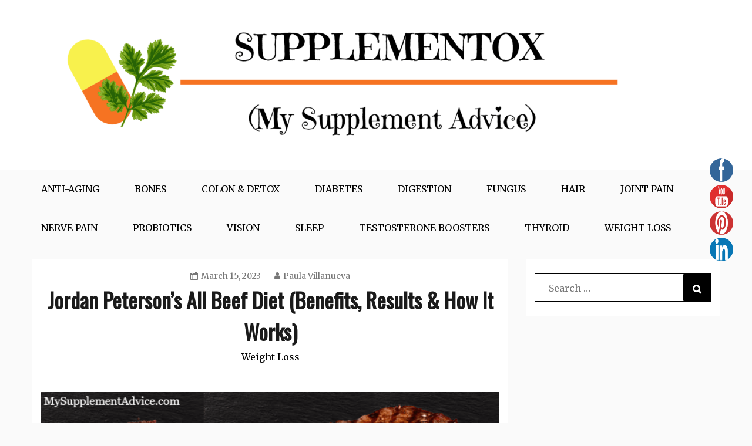

--- FILE ---
content_type: text/html; charset=UTF-8
request_url: https://mysupplementadvice.com/jordan-peterson-all-beef-diet/
body_size: 33340
content:
<!doctype html>
<html lang="en-US">
<head>
    <meta charset="UTF-8">
    <meta name="viewport" content="width=device-width, initial-scale=1">
    <link rel="profile" href="http://gmpg.org/xfn/11">

    <meta name='robots' content='index, follow, max-image-preview:large, max-snippet:-1, max-video-preview:-1' />
	<style>img:is([sizes="auto" i], [sizes^="auto," i]) { contain-intrinsic-size: 3000px 1500px }</style>
	<meta name="follow.[base64]" content="rQHkgY6zy0MytuHKDLcY"/>
	<!-- This site is optimized with the Yoast SEO plugin v26.7 - https://yoast.com/wordpress/plugins/seo/ -->
	<title>Jordan Peterson&#039;s All Beef Diet (Benefits, Results &amp; How It Works) - Supplementox</title>
	<meta name="description" content="Let&#039;s talk about Jordan Peterson&#039;s All Beef Diet! Let&#039;s see how it works, its benefits and results and whether it really helps lose weight." />
	<link rel="canonical" href="https://mysupplementadvice.com/jordan-peterson-all-beef-diet/" />
	<meta property="og:locale" content="en_US" />
	<meta property="og:type" content="article" />
	<meta property="og:title" content="Jordan Peterson&#039;s All Beef Diet (Benefits, Results &amp; How It Works) - Supplementox" />
	<meta property="og:description" content="Let&#039;s talk about Jordan Peterson&#039;s All Beef Diet! Let&#039;s see how it works, its benefits and results and whether it really helps lose weight." />
	<meta property="og:url" content="https://mysupplementadvice.com/jordan-peterson-all-beef-diet/" />
	<meta property="og:site_name" content="Supplementox" />
	<meta property="article:published_time" content="2023-03-15T20:27:17+00:00" />
	<meta property="article:modified_time" content="2025-01-11T13:26:18+00:00" />
	<meta property="og:image" content="https://mysupplementadvice.com/wp-content/uploads/2023/03/beeffeat.png" />
	<meta property="og:image:width" content="750" />
	<meta property="og:image:height" content="300" />
	<meta property="og:image:type" content="image/png" />
	<meta name="author" content="Paula Villanueva" />
	<meta name="twitter:card" content="summary_large_image" />
	<meta name="twitter:label1" content="Written by" />
	<meta name="twitter:data1" content="Paula Villanueva" />
	<meta name="twitter:label2" content="Est. reading time" />
	<meta name="twitter:data2" content="11 minutes" />
	<script type="application/ld+json" class="yoast-schema-graph">{"@context":"https://schema.org","@graph":[{"@type":"Article","@id":"https://mysupplementadvice.com/jordan-peterson-all-beef-diet/#article","isPartOf":{"@id":"https://mysupplementadvice.com/jordan-peterson-all-beef-diet/"},"author":{"name":"Paula Villanueva","@id":"https://mysupplementadvice.com/#/schema/person/696994719b7e86d072223a2831b32d7b"},"headline":"Jordan Peterson&#8217;s All Beef Diet (Benefits, Results &#038; How It Works)","datePublished":"2023-03-15T20:27:17+00:00","dateModified":"2025-01-11T13:26:18+00:00","mainEntityOfPage":{"@id":"https://mysupplementadvice.com/jordan-peterson-all-beef-diet/"},"wordCount":2222,"commentCount":0,"publisher":{"@id":"https://mysupplementadvice.com/#organization"},"image":{"@id":"https://mysupplementadvice.com/jordan-peterson-all-beef-diet/#primaryimage"},"thumbnailUrl":"https://mysupplementadvice.com/wp-content/uploads/2023/03/beeffeat.png","keywords":["All Beef Diet","Jordan Peterson All Beef Diet","Jordan Peterson All Beef Diet benefits","Jordan Peterson All Beef Diet dangers","Jordan Peterson All Beef Diet how it works","Jordan Peterson All Beef Diet research","Jordan Peterson All Beef Diet results","Jordan Peterson All Beef Diet side effects","Jordan Peterson diet"],"articleSection":["Weight Loss"],"inLanguage":"en-US","potentialAction":[{"@type":"CommentAction","name":"Comment","target":["https://mysupplementadvice.com/jordan-peterson-all-beef-diet/#respond"]}]},{"@type":"WebPage","@id":"https://mysupplementadvice.com/jordan-peterson-all-beef-diet/","url":"https://mysupplementadvice.com/jordan-peterson-all-beef-diet/","name":"Jordan Peterson's All Beef Diet (Benefits, Results & How It Works) - Supplementox","isPartOf":{"@id":"https://mysupplementadvice.com/#website"},"primaryImageOfPage":{"@id":"https://mysupplementadvice.com/jordan-peterson-all-beef-diet/#primaryimage"},"image":{"@id":"https://mysupplementadvice.com/jordan-peterson-all-beef-diet/#primaryimage"},"thumbnailUrl":"https://mysupplementadvice.com/wp-content/uploads/2023/03/beeffeat.png","datePublished":"2023-03-15T20:27:17+00:00","dateModified":"2025-01-11T13:26:18+00:00","description":"Let's talk about Jordan Peterson's All Beef Diet! Let's see how it works, its benefits and results and whether it really helps lose weight.","breadcrumb":{"@id":"https://mysupplementadvice.com/jordan-peterson-all-beef-diet/#breadcrumb"},"inLanguage":"en-US","potentialAction":[{"@type":"ReadAction","target":["https://mysupplementadvice.com/jordan-peterson-all-beef-diet/"]}]},{"@type":"ImageObject","inLanguage":"en-US","@id":"https://mysupplementadvice.com/jordan-peterson-all-beef-diet/#primaryimage","url":"https://mysupplementadvice.com/wp-content/uploads/2023/03/beeffeat.png","contentUrl":"https://mysupplementadvice.com/wp-content/uploads/2023/03/beeffeat.png","width":750,"height":300},{"@type":"BreadcrumbList","@id":"https://mysupplementadvice.com/jordan-peterson-all-beef-diet/#breadcrumb","itemListElement":[{"@type":"ListItem","position":1,"name":"Home","item":"https://mysupplementadvice.com/"},{"@type":"ListItem","position":2,"name":"Jordan Peterson&#8217;s All Beef Diet (Benefits, Results &#038; How It Works)"}]},{"@type":"WebSite","@id":"https://mysupplementadvice.com/#website","url":"https://mysupplementadvice.com/","name":"Supplementox","description":"Best Tips For Your Health","publisher":{"@id":"https://mysupplementadvice.com/#organization"},"potentialAction":[{"@type":"SearchAction","target":{"@type":"EntryPoint","urlTemplate":"https://mysupplementadvice.com/?s={search_term_string}"},"query-input":{"@type":"PropertyValueSpecification","valueRequired":true,"valueName":"search_term_string"}}],"inLanguage":"en-US"},{"@type":"Organization","@id":"https://mysupplementadvice.com/#organization","name":"My Supplement Advice","url":"https://mysupplementadvice.com/","logo":{"@type":"ImageObject","inLanguage":"en-US","@id":"https://mysupplementadvice.com/#/schema/logo/image/","url":"https://mysupplementadvice.com/wp-content/uploads/2019/11/MY-SUPPLEMENT-ADVICE.png","contentUrl":"https://mysupplementadvice.com/wp-content/uploads/2019/11/MY-SUPPLEMENT-ADVICE.png","width":2200,"height":450,"caption":"My Supplement Advice"},"image":{"@id":"https://mysupplementadvice.com/#/schema/logo/image/"},"sameAs":["https://www.linkedin.com/company/supplementox/","https://www.pinterest.com/supplementox/","https://www.youtube.com/channel/UC6S7-93Bq-Gp1G_Zz8qpNwg"]},{"@type":"Person","@id":"https://mysupplementadvice.com/#/schema/person/696994719b7e86d072223a2831b32d7b","name":"Paula Villanueva","image":{"@type":"ImageObject","inLanguage":"en-US","@id":"https://mysupplementadvice.com/#/schema/person/image/","url":"https://secure.gravatar.com/avatar/42614ca34a769a5e35d6affd48f95ff9153e0e9e4e6150ffacff82b3a7cf7fc8?s=96&d=mm&r=g","contentUrl":"https://secure.gravatar.com/avatar/42614ca34a769a5e35d6affd48f95ff9153e0e9e4e6150ffacff82b3a7cf7fc8?s=96&d=mm&r=g","caption":"Paula Villanueva"},"description":"Paula has a background in Chemistry and continues to pursue further studies in it. She loves searching for the best products in the market that will give excellent benefits to the human body and share them with you.","sameAs":["www.linkedin.com/in/paula-villanueva-writer"],"url":"https://mysupplementadvice.com/author/pauvillanueva/"}]}</script>
	<!-- / Yoast SEO plugin. -->


<link rel='dns-prefetch' href='//fonts.googleapis.com' />
<link rel="alternate" type="application/rss+xml" title="Supplementox &raquo; Feed" href="https://mysupplementadvice.com/feed/" />
<link rel="alternate" type="application/rss+xml" title="Supplementox &raquo; Comments Feed" href="https://mysupplementadvice.com/comments/feed/" />
<link rel="alternate" type="application/rss+xml" title="Supplementox &raquo; Jordan Peterson&#8217;s All Beef Diet (Benefits, Results &#038; How It Works) Comments Feed" href="https://mysupplementadvice.com/jordan-peterson-all-beef-diet/feed/" />
		<!-- This site uses the Google Analytics by MonsterInsights plugin v9.6.1 - Using Analytics tracking - https://www.monsterinsights.com/ -->
							<script src="//www.googletagmanager.com/gtag/js?id=G-33E0P0QSCD"  data-cfasync="false" data-wpfc-render="false" type="text/javascript" async></script>
			<script data-cfasync="false" data-wpfc-render="false" type="text/javascript">
				var mi_version = '9.6.1';
				var mi_track_user = true;
				var mi_no_track_reason = '';
								var MonsterInsightsDefaultLocations = {"page_location":"https:\/\/mysupplementadvice.com\/jordan-peterson-all-beef-diet\/"};
								if ( typeof MonsterInsightsPrivacyGuardFilter === 'function' ) {
					var MonsterInsightsLocations = (typeof MonsterInsightsExcludeQuery === 'object') ? MonsterInsightsPrivacyGuardFilter( MonsterInsightsExcludeQuery ) : MonsterInsightsPrivacyGuardFilter( MonsterInsightsDefaultLocations );
				} else {
					var MonsterInsightsLocations = (typeof MonsterInsightsExcludeQuery === 'object') ? MonsterInsightsExcludeQuery : MonsterInsightsDefaultLocations;
				}

								var disableStrs = [
										'ga-disable-G-33E0P0QSCD',
									];

				/* Function to detect opted out users */
				function __gtagTrackerIsOptedOut() {
					for (var index = 0; index < disableStrs.length; index++) {
						if (document.cookie.indexOf(disableStrs[index] + '=true') > -1) {
							return true;
						}
					}

					return false;
				}

				/* Disable tracking if the opt-out cookie exists. */
				if (__gtagTrackerIsOptedOut()) {
					for (var index = 0; index < disableStrs.length; index++) {
						window[disableStrs[index]] = true;
					}
				}

				/* Opt-out function */
				function __gtagTrackerOptout() {
					for (var index = 0; index < disableStrs.length; index++) {
						document.cookie = disableStrs[index] + '=true; expires=Thu, 31 Dec 2099 23:59:59 UTC; path=/';
						window[disableStrs[index]] = true;
					}
				}

				if ('undefined' === typeof gaOptout) {
					function gaOptout() {
						__gtagTrackerOptout();
					}
				}
								window.dataLayer = window.dataLayer || [];

				window.MonsterInsightsDualTracker = {
					helpers: {},
					trackers: {},
				};
				if (mi_track_user) {
					function __gtagDataLayer() {
						dataLayer.push(arguments);
					}

					function __gtagTracker(type, name, parameters) {
						if (!parameters) {
							parameters = {};
						}

						if (parameters.send_to) {
							__gtagDataLayer.apply(null, arguments);
							return;
						}

						if (type === 'event') {
														parameters.send_to = monsterinsights_frontend.v4_id;
							var hookName = name;
							if (typeof parameters['event_category'] !== 'undefined') {
								hookName = parameters['event_category'] + ':' + name;
							}

							if (typeof MonsterInsightsDualTracker.trackers[hookName] !== 'undefined') {
								MonsterInsightsDualTracker.trackers[hookName](parameters);
							} else {
								__gtagDataLayer('event', name, parameters);
							}
							
						} else {
							__gtagDataLayer.apply(null, arguments);
						}
					}

					__gtagTracker('js', new Date());
					__gtagTracker('set', {
						'developer_id.dZGIzZG': true,
											});
					if ( MonsterInsightsLocations.page_location ) {
						__gtagTracker('set', MonsterInsightsLocations);
					}
										__gtagTracker('config', 'G-33E0P0QSCD', {"forceSSL":"true","link_attribution":"true"} );
															window.gtag = __gtagTracker;										(function () {
						/* https://developers.google.com/analytics/devguides/collection/analyticsjs/ */
						/* ga and __gaTracker compatibility shim. */
						var noopfn = function () {
							return null;
						};
						var newtracker = function () {
							return new Tracker();
						};
						var Tracker = function () {
							return null;
						};
						var p = Tracker.prototype;
						p.get = noopfn;
						p.set = noopfn;
						p.send = function () {
							var args = Array.prototype.slice.call(arguments);
							args.unshift('send');
							__gaTracker.apply(null, args);
						};
						var __gaTracker = function () {
							var len = arguments.length;
							if (len === 0) {
								return;
							}
							var f = arguments[len - 1];
							if (typeof f !== 'object' || f === null || typeof f.hitCallback !== 'function') {
								if ('send' === arguments[0]) {
									var hitConverted, hitObject = false, action;
									if ('event' === arguments[1]) {
										if ('undefined' !== typeof arguments[3]) {
											hitObject = {
												'eventAction': arguments[3],
												'eventCategory': arguments[2],
												'eventLabel': arguments[4],
												'value': arguments[5] ? arguments[5] : 1,
											}
										}
									}
									if ('pageview' === arguments[1]) {
										if ('undefined' !== typeof arguments[2]) {
											hitObject = {
												'eventAction': 'page_view',
												'page_path': arguments[2],
											}
										}
									}
									if (typeof arguments[2] === 'object') {
										hitObject = arguments[2];
									}
									if (typeof arguments[5] === 'object') {
										Object.assign(hitObject, arguments[5]);
									}
									if ('undefined' !== typeof arguments[1].hitType) {
										hitObject = arguments[1];
										if ('pageview' === hitObject.hitType) {
											hitObject.eventAction = 'page_view';
										}
									}
									if (hitObject) {
										action = 'timing' === arguments[1].hitType ? 'timing_complete' : hitObject.eventAction;
										hitConverted = mapArgs(hitObject);
										__gtagTracker('event', action, hitConverted);
									}
								}
								return;
							}

							function mapArgs(args) {
								var arg, hit = {};
								var gaMap = {
									'eventCategory': 'event_category',
									'eventAction': 'event_action',
									'eventLabel': 'event_label',
									'eventValue': 'event_value',
									'nonInteraction': 'non_interaction',
									'timingCategory': 'event_category',
									'timingVar': 'name',
									'timingValue': 'value',
									'timingLabel': 'event_label',
									'page': 'page_path',
									'location': 'page_location',
									'title': 'page_title',
									'referrer' : 'page_referrer',
								};
								for (arg in args) {
																		if (!(!args.hasOwnProperty(arg) || !gaMap.hasOwnProperty(arg))) {
										hit[gaMap[arg]] = args[arg];
									} else {
										hit[arg] = args[arg];
									}
								}
								return hit;
							}

							try {
								f.hitCallback();
							} catch (ex) {
							}
						};
						__gaTracker.create = newtracker;
						__gaTracker.getByName = newtracker;
						__gaTracker.getAll = function () {
							return [];
						};
						__gaTracker.remove = noopfn;
						__gaTracker.loaded = true;
						window['__gaTracker'] = __gaTracker;
					})();
									} else {
										console.log("");
					(function () {
						function __gtagTracker() {
							return null;
						}

						window['__gtagTracker'] = __gtagTracker;
						window['gtag'] = __gtagTracker;
					})();
									}
			</script>
				<!-- / Google Analytics by MonsterInsights -->
		<script type="text/javascript">
/* <![CDATA[ */
window._wpemojiSettings = {"baseUrl":"https:\/\/s.w.org\/images\/core\/emoji\/16.0.1\/72x72\/","ext":".png","svgUrl":"https:\/\/s.w.org\/images\/core\/emoji\/16.0.1\/svg\/","svgExt":".svg","source":{"concatemoji":"https:\/\/mysupplementadvice.com\/wp-includes\/js\/wp-emoji-release.min.js?ver=6.8.3"}};
/*! This file is auto-generated */
!function(s,n){var o,i,e;function c(e){try{var t={supportTests:e,timestamp:(new Date).valueOf()};sessionStorage.setItem(o,JSON.stringify(t))}catch(e){}}function p(e,t,n){e.clearRect(0,0,e.canvas.width,e.canvas.height),e.fillText(t,0,0);var t=new Uint32Array(e.getImageData(0,0,e.canvas.width,e.canvas.height).data),a=(e.clearRect(0,0,e.canvas.width,e.canvas.height),e.fillText(n,0,0),new Uint32Array(e.getImageData(0,0,e.canvas.width,e.canvas.height).data));return t.every(function(e,t){return e===a[t]})}function u(e,t){e.clearRect(0,0,e.canvas.width,e.canvas.height),e.fillText(t,0,0);for(var n=e.getImageData(16,16,1,1),a=0;a<n.data.length;a++)if(0!==n.data[a])return!1;return!0}function f(e,t,n,a){switch(t){case"flag":return n(e,"\ud83c\udff3\ufe0f\u200d\u26a7\ufe0f","\ud83c\udff3\ufe0f\u200b\u26a7\ufe0f")?!1:!n(e,"\ud83c\udde8\ud83c\uddf6","\ud83c\udde8\u200b\ud83c\uddf6")&&!n(e,"\ud83c\udff4\udb40\udc67\udb40\udc62\udb40\udc65\udb40\udc6e\udb40\udc67\udb40\udc7f","\ud83c\udff4\u200b\udb40\udc67\u200b\udb40\udc62\u200b\udb40\udc65\u200b\udb40\udc6e\u200b\udb40\udc67\u200b\udb40\udc7f");case"emoji":return!a(e,"\ud83e\udedf")}return!1}function g(e,t,n,a){var r="undefined"!=typeof WorkerGlobalScope&&self instanceof WorkerGlobalScope?new OffscreenCanvas(300,150):s.createElement("canvas"),o=r.getContext("2d",{willReadFrequently:!0}),i=(o.textBaseline="top",o.font="600 32px Arial",{});return e.forEach(function(e){i[e]=t(o,e,n,a)}),i}function t(e){var t=s.createElement("script");t.src=e,t.defer=!0,s.head.appendChild(t)}"undefined"!=typeof Promise&&(o="wpEmojiSettingsSupports",i=["flag","emoji"],n.supports={everything:!0,everythingExceptFlag:!0},e=new Promise(function(e){s.addEventListener("DOMContentLoaded",e,{once:!0})}),new Promise(function(t){var n=function(){try{var e=JSON.parse(sessionStorage.getItem(o));if("object"==typeof e&&"number"==typeof e.timestamp&&(new Date).valueOf()<e.timestamp+604800&&"object"==typeof e.supportTests)return e.supportTests}catch(e){}return null}();if(!n){if("undefined"!=typeof Worker&&"undefined"!=typeof OffscreenCanvas&&"undefined"!=typeof URL&&URL.createObjectURL&&"undefined"!=typeof Blob)try{var e="postMessage("+g.toString()+"("+[JSON.stringify(i),f.toString(),p.toString(),u.toString()].join(",")+"));",a=new Blob([e],{type:"text/javascript"}),r=new Worker(URL.createObjectURL(a),{name:"wpTestEmojiSupports"});return void(r.onmessage=function(e){c(n=e.data),r.terminate(),t(n)})}catch(e){}c(n=g(i,f,p,u))}t(n)}).then(function(e){for(var t in e)n.supports[t]=e[t],n.supports.everything=n.supports.everything&&n.supports[t],"flag"!==t&&(n.supports.everythingExceptFlag=n.supports.everythingExceptFlag&&n.supports[t]);n.supports.everythingExceptFlag=n.supports.everythingExceptFlag&&!n.supports.flag,n.DOMReady=!1,n.readyCallback=function(){n.DOMReady=!0}}).then(function(){return e}).then(function(){var e;n.supports.everything||(n.readyCallback(),(e=n.source||{}).concatemoji?t(e.concatemoji):e.wpemoji&&e.twemoji&&(t(e.twemoji),t(e.wpemoji)))}))}((window,document),window._wpemojiSettings);
/* ]]> */
</script>
<style id='wp-emoji-styles-inline-css' type='text/css'>

	img.wp-smiley, img.emoji {
		display: inline !important;
		border: none !important;
		box-shadow: none !important;
		height: 1em !important;
		width: 1em !important;
		margin: 0 0.07em !important;
		vertical-align: -0.1em !important;
		background: none !important;
		padding: 0 !important;
	}
</style>
<link rel='stylesheet' id='wp-block-library-css' href='https://mysupplementadvice.com/wp-includes/css/dist/block-library/style.min.css?ver=6.8.3' type='text/css' media='all' />
<style id='wp-block-library-theme-inline-css' type='text/css'>
.wp-block-audio :where(figcaption){color:#555;font-size:13px;text-align:center}.is-dark-theme .wp-block-audio :where(figcaption){color:#ffffffa6}.wp-block-audio{margin:0 0 1em}.wp-block-code{border:1px solid #ccc;border-radius:4px;font-family:Menlo,Consolas,monaco,monospace;padding:.8em 1em}.wp-block-embed :where(figcaption){color:#555;font-size:13px;text-align:center}.is-dark-theme .wp-block-embed :where(figcaption){color:#ffffffa6}.wp-block-embed{margin:0 0 1em}.blocks-gallery-caption{color:#555;font-size:13px;text-align:center}.is-dark-theme .blocks-gallery-caption{color:#ffffffa6}:root :where(.wp-block-image figcaption){color:#555;font-size:13px;text-align:center}.is-dark-theme :root :where(.wp-block-image figcaption){color:#ffffffa6}.wp-block-image{margin:0 0 1em}.wp-block-pullquote{border-bottom:4px solid;border-top:4px solid;color:currentColor;margin-bottom:1.75em}.wp-block-pullquote cite,.wp-block-pullquote footer,.wp-block-pullquote__citation{color:currentColor;font-size:.8125em;font-style:normal;text-transform:uppercase}.wp-block-quote{border-left:.25em solid;margin:0 0 1.75em;padding-left:1em}.wp-block-quote cite,.wp-block-quote footer{color:currentColor;font-size:.8125em;font-style:normal;position:relative}.wp-block-quote:where(.has-text-align-right){border-left:none;border-right:.25em solid;padding-left:0;padding-right:1em}.wp-block-quote:where(.has-text-align-center){border:none;padding-left:0}.wp-block-quote.is-large,.wp-block-quote.is-style-large,.wp-block-quote:where(.is-style-plain){border:none}.wp-block-search .wp-block-search__label{font-weight:700}.wp-block-search__button{border:1px solid #ccc;padding:.375em .625em}:where(.wp-block-group.has-background){padding:1.25em 2.375em}.wp-block-separator.has-css-opacity{opacity:.4}.wp-block-separator{border:none;border-bottom:2px solid;margin-left:auto;margin-right:auto}.wp-block-separator.has-alpha-channel-opacity{opacity:1}.wp-block-separator:not(.is-style-wide):not(.is-style-dots){width:100px}.wp-block-separator.has-background:not(.is-style-dots){border-bottom:none;height:1px}.wp-block-separator.has-background:not(.is-style-wide):not(.is-style-dots){height:2px}.wp-block-table{margin:0 0 1em}.wp-block-table td,.wp-block-table th{word-break:normal}.wp-block-table :where(figcaption){color:#555;font-size:13px;text-align:center}.is-dark-theme .wp-block-table :where(figcaption){color:#ffffffa6}.wp-block-video :where(figcaption){color:#555;font-size:13px;text-align:center}.is-dark-theme .wp-block-video :where(figcaption){color:#ffffffa6}.wp-block-video{margin:0 0 1em}:root :where(.wp-block-template-part.has-background){margin-bottom:0;margin-top:0;padding:1.25em 2.375em}
</style>
<style id='classic-theme-styles-inline-css' type='text/css'>
/*! This file is auto-generated */
.wp-block-button__link{color:#fff;background-color:#32373c;border-radius:9999px;box-shadow:none;text-decoration:none;padding:calc(.667em + 2px) calc(1.333em + 2px);font-size:1.125em}.wp-block-file__button{background:#32373c;color:#fff;text-decoration:none}
</style>
<style id='global-styles-inline-css' type='text/css'>
:root{--wp--preset--aspect-ratio--square: 1;--wp--preset--aspect-ratio--4-3: 4/3;--wp--preset--aspect-ratio--3-4: 3/4;--wp--preset--aspect-ratio--3-2: 3/2;--wp--preset--aspect-ratio--2-3: 2/3;--wp--preset--aspect-ratio--16-9: 16/9;--wp--preset--aspect-ratio--9-16: 9/16;--wp--preset--color--black: #000000;--wp--preset--color--cyan-bluish-gray: #abb8c3;--wp--preset--color--white: #ffffff;--wp--preset--color--pale-pink: #f78da7;--wp--preset--color--vivid-red: #cf2e2e;--wp--preset--color--luminous-vivid-orange: #ff6900;--wp--preset--color--luminous-vivid-amber: #fcb900;--wp--preset--color--light-green-cyan: #7bdcb5;--wp--preset--color--vivid-green-cyan: #00d084;--wp--preset--color--pale-cyan-blue: #8ed1fc;--wp--preset--color--vivid-cyan-blue: #0693e3;--wp--preset--color--vivid-purple: #9b51e0;--wp--preset--gradient--vivid-cyan-blue-to-vivid-purple: linear-gradient(135deg,rgba(6,147,227,1) 0%,rgb(155,81,224) 100%);--wp--preset--gradient--light-green-cyan-to-vivid-green-cyan: linear-gradient(135deg,rgb(122,220,180) 0%,rgb(0,208,130) 100%);--wp--preset--gradient--luminous-vivid-amber-to-luminous-vivid-orange: linear-gradient(135deg,rgba(252,185,0,1) 0%,rgba(255,105,0,1) 100%);--wp--preset--gradient--luminous-vivid-orange-to-vivid-red: linear-gradient(135deg,rgba(255,105,0,1) 0%,rgb(207,46,46) 100%);--wp--preset--gradient--very-light-gray-to-cyan-bluish-gray: linear-gradient(135deg,rgb(238,238,238) 0%,rgb(169,184,195) 100%);--wp--preset--gradient--cool-to-warm-spectrum: linear-gradient(135deg,rgb(74,234,220) 0%,rgb(151,120,209) 20%,rgb(207,42,186) 40%,rgb(238,44,130) 60%,rgb(251,105,98) 80%,rgb(254,248,76) 100%);--wp--preset--gradient--blush-light-purple: linear-gradient(135deg,rgb(255,206,236) 0%,rgb(152,150,240) 100%);--wp--preset--gradient--blush-bordeaux: linear-gradient(135deg,rgb(254,205,165) 0%,rgb(254,45,45) 50%,rgb(107,0,62) 100%);--wp--preset--gradient--luminous-dusk: linear-gradient(135deg,rgb(255,203,112) 0%,rgb(199,81,192) 50%,rgb(65,88,208) 100%);--wp--preset--gradient--pale-ocean: linear-gradient(135deg,rgb(255,245,203) 0%,rgb(182,227,212) 50%,rgb(51,167,181) 100%);--wp--preset--gradient--electric-grass: linear-gradient(135deg,rgb(202,248,128) 0%,rgb(113,206,126) 100%);--wp--preset--gradient--midnight: linear-gradient(135deg,rgb(2,3,129) 0%,rgb(40,116,252) 100%);--wp--preset--font-size--small: 16px;--wp--preset--font-size--medium: 20px;--wp--preset--font-size--large: 25px;--wp--preset--font-size--x-large: 42px;--wp--preset--font-size--larger: 35px;--wp--preset--spacing--20: 0.44rem;--wp--preset--spacing--30: 0.67rem;--wp--preset--spacing--40: 1rem;--wp--preset--spacing--50: 1.5rem;--wp--preset--spacing--60: 2.25rem;--wp--preset--spacing--70: 3.38rem;--wp--preset--spacing--80: 5.06rem;--wp--preset--shadow--natural: 6px 6px 9px rgba(0, 0, 0, 0.2);--wp--preset--shadow--deep: 12px 12px 50px rgba(0, 0, 0, 0.4);--wp--preset--shadow--sharp: 6px 6px 0px rgba(0, 0, 0, 0.2);--wp--preset--shadow--outlined: 6px 6px 0px -3px rgba(255, 255, 255, 1), 6px 6px rgba(0, 0, 0, 1);--wp--preset--shadow--crisp: 6px 6px 0px rgba(0, 0, 0, 1);}:where(.is-layout-flex){gap: 0.5em;}:where(.is-layout-grid){gap: 0.5em;}body .is-layout-flex{display: flex;}.is-layout-flex{flex-wrap: wrap;align-items: center;}.is-layout-flex > :is(*, div){margin: 0;}body .is-layout-grid{display: grid;}.is-layout-grid > :is(*, div){margin: 0;}:where(.wp-block-columns.is-layout-flex){gap: 2em;}:where(.wp-block-columns.is-layout-grid){gap: 2em;}:where(.wp-block-post-template.is-layout-flex){gap: 1.25em;}:where(.wp-block-post-template.is-layout-grid){gap: 1.25em;}.has-black-color{color: var(--wp--preset--color--black) !important;}.has-cyan-bluish-gray-color{color: var(--wp--preset--color--cyan-bluish-gray) !important;}.has-white-color{color: var(--wp--preset--color--white) !important;}.has-pale-pink-color{color: var(--wp--preset--color--pale-pink) !important;}.has-vivid-red-color{color: var(--wp--preset--color--vivid-red) !important;}.has-luminous-vivid-orange-color{color: var(--wp--preset--color--luminous-vivid-orange) !important;}.has-luminous-vivid-amber-color{color: var(--wp--preset--color--luminous-vivid-amber) !important;}.has-light-green-cyan-color{color: var(--wp--preset--color--light-green-cyan) !important;}.has-vivid-green-cyan-color{color: var(--wp--preset--color--vivid-green-cyan) !important;}.has-pale-cyan-blue-color{color: var(--wp--preset--color--pale-cyan-blue) !important;}.has-vivid-cyan-blue-color{color: var(--wp--preset--color--vivid-cyan-blue) !important;}.has-vivid-purple-color{color: var(--wp--preset--color--vivid-purple) !important;}.has-black-background-color{background-color: var(--wp--preset--color--black) !important;}.has-cyan-bluish-gray-background-color{background-color: var(--wp--preset--color--cyan-bluish-gray) !important;}.has-white-background-color{background-color: var(--wp--preset--color--white) !important;}.has-pale-pink-background-color{background-color: var(--wp--preset--color--pale-pink) !important;}.has-vivid-red-background-color{background-color: var(--wp--preset--color--vivid-red) !important;}.has-luminous-vivid-orange-background-color{background-color: var(--wp--preset--color--luminous-vivid-orange) !important;}.has-luminous-vivid-amber-background-color{background-color: var(--wp--preset--color--luminous-vivid-amber) !important;}.has-light-green-cyan-background-color{background-color: var(--wp--preset--color--light-green-cyan) !important;}.has-vivid-green-cyan-background-color{background-color: var(--wp--preset--color--vivid-green-cyan) !important;}.has-pale-cyan-blue-background-color{background-color: var(--wp--preset--color--pale-cyan-blue) !important;}.has-vivid-cyan-blue-background-color{background-color: var(--wp--preset--color--vivid-cyan-blue) !important;}.has-vivid-purple-background-color{background-color: var(--wp--preset--color--vivid-purple) !important;}.has-black-border-color{border-color: var(--wp--preset--color--black) !important;}.has-cyan-bluish-gray-border-color{border-color: var(--wp--preset--color--cyan-bluish-gray) !important;}.has-white-border-color{border-color: var(--wp--preset--color--white) !important;}.has-pale-pink-border-color{border-color: var(--wp--preset--color--pale-pink) !important;}.has-vivid-red-border-color{border-color: var(--wp--preset--color--vivid-red) !important;}.has-luminous-vivid-orange-border-color{border-color: var(--wp--preset--color--luminous-vivid-orange) !important;}.has-luminous-vivid-amber-border-color{border-color: var(--wp--preset--color--luminous-vivid-amber) !important;}.has-light-green-cyan-border-color{border-color: var(--wp--preset--color--light-green-cyan) !important;}.has-vivid-green-cyan-border-color{border-color: var(--wp--preset--color--vivid-green-cyan) !important;}.has-pale-cyan-blue-border-color{border-color: var(--wp--preset--color--pale-cyan-blue) !important;}.has-vivid-cyan-blue-border-color{border-color: var(--wp--preset--color--vivid-cyan-blue) !important;}.has-vivid-purple-border-color{border-color: var(--wp--preset--color--vivid-purple) !important;}.has-vivid-cyan-blue-to-vivid-purple-gradient-background{background: var(--wp--preset--gradient--vivid-cyan-blue-to-vivid-purple) !important;}.has-light-green-cyan-to-vivid-green-cyan-gradient-background{background: var(--wp--preset--gradient--light-green-cyan-to-vivid-green-cyan) !important;}.has-luminous-vivid-amber-to-luminous-vivid-orange-gradient-background{background: var(--wp--preset--gradient--luminous-vivid-amber-to-luminous-vivid-orange) !important;}.has-luminous-vivid-orange-to-vivid-red-gradient-background{background: var(--wp--preset--gradient--luminous-vivid-orange-to-vivid-red) !important;}.has-very-light-gray-to-cyan-bluish-gray-gradient-background{background: var(--wp--preset--gradient--very-light-gray-to-cyan-bluish-gray) !important;}.has-cool-to-warm-spectrum-gradient-background{background: var(--wp--preset--gradient--cool-to-warm-spectrum) !important;}.has-blush-light-purple-gradient-background{background: var(--wp--preset--gradient--blush-light-purple) !important;}.has-blush-bordeaux-gradient-background{background: var(--wp--preset--gradient--blush-bordeaux) !important;}.has-luminous-dusk-gradient-background{background: var(--wp--preset--gradient--luminous-dusk) !important;}.has-pale-ocean-gradient-background{background: var(--wp--preset--gradient--pale-ocean) !important;}.has-electric-grass-gradient-background{background: var(--wp--preset--gradient--electric-grass) !important;}.has-midnight-gradient-background{background: var(--wp--preset--gradient--midnight) !important;}.has-small-font-size{font-size: var(--wp--preset--font-size--small) !important;}.has-medium-font-size{font-size: var(--wp--preset--font-size--medium) !important;}.has-large-font-size{font-size: var(--wp--preset--font-size--large) !important;}.has-x-large-font-size{font-size: var(--wp--preset--font-size--x-large) !important;}
:where(.wp-block-post-template.is-layout-flex){gap: 1.25em;}:where(.wp-block-post-template.is-layout-grid){gap: 1.25em;}
:where(.wp-block-columns.is-layout-flex){gap: 2em;}:where(.wp-block-columns.is-layout-grid){gap: 2em;}
:root :where(.wp-block-pullquote){font-size: 1.5em;line-height: 1.6;}
</style>
<link rel='stylesheet' id='SFSIPLUSmainCss-css' href='https://mysupplementadvice.com/wp-content/plugins/Ultimate-Premium-Plugin/css/sfsi-style.css?ver=16.3' type='text/css' media='all' />
<link rel='stylesheet' id='gist-style-css' href='https://mysupplementadvice.com/wp-content/themes/gistpro/style.css?ver=6.8.3' type='text/css' media='all' />
<style id='gist-style-inline-css' type='text/css'>
body { font-family: Merriweather, serif; }body { font-size: 16px; }body { line-height : 2; }h1, h2, h3, h4, h5, h6, .site-title, .entry-title, .entry-title a { line-height : 1.5; }h1, h2, h3, h4, h5, h6, .site-title { font-family: Oswald, sans-serif; }.breadcrumbs span.breadcrumb, .nav-links a, .search-form input[type=submit], .search-form button, #toTop, .candid-pagination .page-numbers.current, .candid-pagination .page-numbers:hover  { background : #000000; }.btn-primary, .search-form input.search-field, .sticky .p-15, .related-post-entries li, .candid-pagination .page-numbers { border-color : #000000; }.error-404 h1, .no-results h1, a, a:visited, .related-post-entries .title:hover, .entry-title a:hover, .featured-post-title a:hover, .entry-meta.entry-category a,.widget li a:hover, .widget h1 a:hover, .widget h2 a:hover, .widget h3 a:hover, .site-title a, .site-title a:visited, .main-navigation ul li a:hover { color : #000000; }.btn-primary { border: 2px solid #000000;}.site-title a, .site-title a:visited  { color : #000000; }.site-title a:hover  { color : #000000; }p, .entry-content{ color : #000000; }.site-description  { color : #000000; }.entry-content a,.entry-content a:visited  { color : #000000; }.entry-content a:hover  { color : #000000; }.main-navigation ul li a { color : #000000; }
</style>
<link rel='stylesheet' id='gistpro-child-style-css' href='https://mysupplementadvice.com/wp-content/themes/gistpro-child/style.css?ver=555' type='text/css' media='all' />
<link rel='stylesheet' id='gist-googleapis-css' href='//fonts.googleapis.com/css?family=Merriweather%3A30&#038;ver=6.8.3' type='text/css' media='all' />
<link rel='stylesheet' id='gist-heading-googleapis-css' href='//fonts.googleapis.com/css?family=Oswald&#038;ver=6.8.3' type='text/css' media='all' />
<link rel='stylesheet' id='font-awesome-css' href='https://mysupplementadvice.com/wp-content/themes/gistpro/candidthemes/assets/framework/Font-Awesome/css/font-awesome.min.css?ver=6.8.3' type='text/css' media='all' />
<script type="text/javascript" src="https://mysupplementadvice.com/wp-content/plugins/google-analytics-for-wordpress/assets/js/frontend-gtag.min.js?ver=9.6.1" id="monsterinsights-frontend-script-js" async="async" data-wp-strategy="async"></script>
<script data-cfasync="false" data-wpfc-render="false" type="text/javascript" id='monsterinsights-frontend-script-js-extra'>/* <![CDATA[ */
var monsterinsights_frontend = {"js_events_tracking":"true","download_extensions":"doc,pdf,ppt,zip,xls,docx,pptx,xlsx","inbound_paths":"[{\"path\":\"\\\/go\\\/\",\"label\":\"affiliate\"},{\"path\":\"\\\/recommend\\\/\",\"label\":\"affiliate\"}]","home_url":"https:\/\/mysupplementadvice.com","hash_tracking":"false","v4_id":"G-33E0P0QSCD"};/* ]]> */
</script>
<script type="text/javascript" src="https://mysupplementadvice.com/wp-includes/js/jquery/jquery.min.js?ver=3.7.1" id="jquery-core-js"></script>
<script type="text/javascript" src="https://mysupplementadvice.com/wp-includes/js/jquery/jquery-migrate.min.js?ver=3.4.1" id="jquery-migrate-js"></script>
<link rel="https://api.w.org/" href="https://mysupplementadvice.com/wp-json/" /><link rel="alternate" title="JSON" type="application/json" href="https://mysupplementadvice.com/wp-json/wp/v2/posts/18982" /><link rel="EditURI" type="application/rsd+xml" title="RSD" href="https://mysupplementadvice.com/xmlrpc.php?rsd" />
<meta name="generator" content="WordPress 6.8.3" />
<link rel='shortlink' href='https://mysupplementadvice.com?p=18982' />
<link rel="alternate" title="oEmbed (JSON)" type="application/json+oembed" href="https://mysupplementadvice.com/wp-json/oembed/1.0/embed?url=https%3A%2F%2Fmysupplementadvice.com%2Fjordan-peterson-all-beef-diet%2F" />
<link rel="alternate" title="oEmbed (XML)" type="text/xml+oembed" href="https://mysupplementadvice.com/wp-json/oembed/1.0/embed?url=https%3A%2F%2Fmysupplementadvice.com%2Fjordan-peterson-all-beef-diet%2F&#038;format=xml" />
<script type='text/javascript'>window.presslabs = {"home_url":"https:\/\/mysupplementadvice.com"}</script><script type='text/javascript'>
	(function () {
		var pl_beacon = document.createElement('script');
		pl_beacon.type = 'text/javascript';
		pl_beacon.async = true;
		var host = 'https://mysupplementadvice.com';
		if ('https:' == document.location.protocol) {
			host = host.replace('http://', 'https://');
		}
		pl_beacon.src = host + '/' + 'g2x1Zyjifk4R' + '.js?ts=' + Math.floor((Math.random() * 100000) + 1);
		var first_script_tag = document.getElementsByTagName('script')[0];
		first_script_tag.parentNode.insertBefore(pl_beacon, first_script_tag);
	})();
</script>		<style type="text/css">
					</style>
	<link rel="pingback" href="https://mysupplementadvice.com/xmlrpc.php">		<style type="text/css">
					.site-title,
			.site-description {
				position: absolute;
				clip: rect(1px, 1px, 1px, 1px);
			}
				</style>
		<link rel="icon" href="https://mysupplementadvice.com/wp-content/uploads/2022/03/cropped-Supplementox-3-2-32x32.png" sizes="32x32" />
<link rel="icon" href="https://mysupplementadvice.com/wp-content/uploads/2022/03/cropped-Supplementox-3-2-192x192.png" sizes="192x192" />
<link rel="apple-touch-icon" href="https://mysupplementadvice.com/wp-content/uploads/2022/03/cropped-Supplementox-3-2-180x180.png" />
<meta name="msapplication-TileImage" content="https://mysupplementadvice.com/wp-content/uploads/2022/03/cropped-Supplementox-3-2-270x270.png" />
<style type="text/css">.sfsibeforpstwpr .sfsiplus_norm_row.sfsi_plus_wDivothr .sfsi_premium_wicons:nth-child(2) {margin-left: 2.5px !important;margin-right: 2.5px !important;} .sfsibeforpstwpr .sfsiplus_norm_row.sfsi_plus_wDivothr .sfsi_premium_wicons, .sfsiaftrpstwpr .sfsiplus_norm_row.sfsi_plus_wDivothr .sfsi_premium_wicons{width: 40px !important;height: 40px !important; margin-left: 2.5px !important;margin-right: 2.5px !important;margin-bottom: 5px !important;} .sfsibeforpstwpr .sfsiplus_norm_row.sfsi_plus_wDivothr .sfsi_premium_wicons .sciconfront, .sfsibeforpstwpr .sfsiplus_norm_row.sfsi_plus_wDivothr .sfsi_premium_wicons .sciconback, .sfsiaftrpstwpr .sfsiplus_norm_row.sfsi_plus_wDivothr .sfsi_premium_wicons .sciconfront, .sfsiaftrpstwpr .sfsiplus_norm_row.sfsi_plus_wDivothr .sfsi_premium_wicons .sciconback {width: 40px !important;height: 40px !important; }</style>		<style type="text/css" id="wp-custom-css">
			h4 {
    font-size: 30px;
}
h5{
	font-size: 26px;
}
h4 {
    font-family: Merriweather, serif;
}
h6 {
    font-size: 30px;
}
h6 {
    font-family: Merriweather, serif;
}
@media only screen and (max-width: 719px) {
ul {
    margin-left: 0;
    padding-left: 0;
}
li {
    margin-left: 1em;
	}
	ol {
    margin-left: 0;
    padding-left: 0;
}
li {
    margin-left: 1em;
	}
}
@media only screen and (max-width: 719px) {
	h4 { font-size:25px;}
}

@media only screen and (max-width: 480px) {
	img.alignleft, img.alignright {
      width: 40%;
   }
}
footer .menu {
    margin: 0;
}

footer .menu li {
    display: inline-block;
    overflow: hidden;
}

footer .menu a {
    padding: 1em 1.25em;
}

footer .menu a:focus,
footer .menu a:hover {
    text-decoration: underline
}		</style>
		<noscript><style id="rocket-lazyload-nojs-css">.rll-youtube-player, [data-lazy-src]{display:none !important;}</style></noscript></head>

<body class="wp-singular post-template-default single single-post postid-18982 single-format-standard wp-custom-logo wp-embed-responsive wp-theme-gistpro wp-child-theme-gistpro-child usm-premium-16.3-updated-2023-05-29 sfsi_plus_16.3 sfsi_plus_count_disabled sfsi_plus_actvite_theme_flat right-sidebar">
<div id="page" class="site container-main">
    <a class="skip-link screen-reader-text" href="#content">Skip to content</a>

    <header id="masthead" class="site-header" role="banner">
    <div class="site-branding">
        <div class="container-inner">
            <a href="https://mysupplementadvice.com/" class="custom-logo-link" rel="home"><img width="2200" height="450" src="data:image/svg+xml,%3Csvg%20xmlns='http://www.w3.org/2000/svg'%20viewBox='0%200%202200%20450'%3E%3C/svg%3E" class="custom-logo" alt="Supplementox" decoding="async" fetchpriority="high" data-lazy-srcset="https://mysupplementadvice.com/wp-content/uploads/2022/03/Supplementox-3.png 2200w, https://mysupplementadvice.com/wp-content/uploads/2022/03/Supplementox-3-300x61.png 300w, https://mysupplementadvice.com/wp-content/uploads/2022/03/Supplementox-3-1024x209.png 1024w, https://mysupplementadvice.com/wp-content/uploads/2022/03/Supplementox-3-768x157.png 768w, https://mysupplementadvice.com/wp-content/uploads/2022/03/Supplementox-3-1536x314.png 1536w, https://mysupplementadvice.com/wp-content/uploads/2022/03/Supplementox-3-2048x419.png 2048w, https://mysupplementadvice.com/wp-content/uploads/2022/03/Supplementox-3-1170x239.png 1170w" data-lazy-sizes="(max-width: 2200px) 100vw, 2200px" data-lazy-src="https://mysupplementadvice.com/wp-content/uploads/2022/03/Supplementox-3.png" /><noscript><img width="2200" height="450" src="https://mysupplementadvice.com/wp-content/uploads/2022/03/Supplementox-3.png" class="custom-logo" alt="Supplementox" decoding="async" fetchpriority="high" srcset="https://mysupplementadvice.com/wp-content/uploads/2022/03/Supplementox-3.png 2200w, https://mysupplementadvice.com/wp-content/uploads/2022/03/Supplementox-3-300x61.png 300w, https://mysupplementadvice.com/wp-content/uploads/2022/03/Supplementox-3-1024x209.png 1024w, https://mysupplementadvice.com/wp-content/uploads/2022/03/Supplementox-3-768x157.png 768w, https://mysupplementadvice.com/wp-content/uploads/2022/03/Supplementox-3-1536x314.png 1536w, https://mysupplementadvice.com/wp-content/uploads/2022/03/Supplementox-3-2048x419.png 2048w, https://mysupplementadvice.com/wp-content/uploads/2022/03/Supplementox-3-1170x239.png 1170w" sizes="(max-width: 2200px) 100vw, 2200px" /></noscript></a>                <p class="site-title"><a href="https://mysupplementadvice.com/"
                                         rel="home">Supplementox</a></p>
                            <p class="site-description">Best Tips For Your Health</p>
                    </div>
        <!-- .container-inner -->
    </div>
    <!-- .site-branding -->

    <div class="main-navigation-wrapper ">
        <div class="container-inner clear">
            <div id="mainnav-wrap clear">
                <nav id="site-navigation" class="main-navigation" role="navigation">
                    <button class="menu-toggle" aria-controls="primary-menu" aria-expanded="false"><i
                            class="fa fa-bars"></i>
                    </button>
                    <div class="menu-menu-container"><ul id="primary-menu" class="menu"><li id="menu-item-21506" class="menu-item menu-item-type-post_type menu-item-object-post menu-item-21506"><a href="https://mysupplementadvice.com/kollagen-intensiv-review/">Anti-Aging</a></li>
<li id="menu-item-21503" class="menu-item menu-item-type-post_type menu-item-object-post menu-item-21503"><a href="https://mysupplementadvice.com/my-osteomd-review-scam/">Bones</a></li>
<li id="menu-item-21511" class="menu-item menu-item-type-post_type menu-item-object-post menu-item-21511"><a href="https://mysupplementadvice.com/colon-detox-plus-review/">Colon &#038; Detox</a></li>
<li id="menu-item-21501" class="menu-item menu-item-type-post_type menu-item-object-post menu-item-21501"><a href="https://mysupplementadvice.com/is-striction-d-a-scam-review/">Diabetes</a></li>
<li id="menu-item-21504" class="menu-item menu-item-type-post_type menu-item-object-post menu-item-21504"><a href="https://mysupplementadvice.com/review-digestive-enzymes/">Digestion</a></li>
<li id="menu-item-21507" class="menu-item menu-item-type-post_type menu-item-object-post menu-item-21507"><a href="https://mysupplementadvice.com/kerassentials-review/">Fungus</a></li>
<li id="menu-item-21505" class="menu-item menu-item-type-post_type menu-item-object-post menu-item-21505"><a href="https://mysupplementadvice.com/folexin-review-best-vitamins-for-hair-loss-growth/">Hair</a></li>
<li id="menu-item-3156" class="menu-item menu-item-type-post_type menu-item-object-post menu-item-3156"><a href="https://mysupplementadvice.com/review-projoint-plus/">Joint Pain</a></li>
<li id="menu-item-1122" class="menu-item menu-item-type-post_type menu-item-object-post menu-item-1122"><a href="https://mysupplementadvice.com/nerve-renew-review-scam-alert/">Nerve Pain</a></li>
<li id="menu-item-22796" class="menu-item menu-item-type-post_type menu-item-object-post menu-item-22796"><a href="https://mysupplementadvice.com/review-your-biology-gut/">Probiotics</a></li>
<li id="menu-item-2283" class="menu-item menu-item-type-post_type menu-item-object-post menu-item-2283"><a href="https://mysupplementadvice.com/lutenol-review/">Vision</a></li>
<li id="menu-item-21508" class="menu-item menu-item-type-post_type menu-item-object-post menu-item-21508"><a href="https://mysupplementadvice.com/review-sleep-support-plus/">Sleep</a></li>
<li id="menu-item-21512" class="menu-item menu-item-type-post_type menu-item-object-post menu-item-21512"><a href="https://mysupplementadvice.com/best-testosterone-booster/">Testosterone Boosters</a></li>
<li id="menu-item-21510" class="menu-item menu-item-type-post_type menu-item-object-post menu-item-21510"><a href="https://mysupplementadvice.com/thyroid-911-review/">Thyroid</a></li>
<li id="menu-item-21509" class="menu-item menu-item-type-post_type menu-item-object-post menu-item-21509"><a href="https://mysupplementadvice.com/phenq-review/">Weight Loss</a></li>
</ul></div>                </nav>
                <!-- #site-navigation -->
            </div>
            <!-- <div id="mainnav-wrap"> -->
        </div>
        <!-- <div class="container-inner"> -->
        <!-- .container-inner -->
    </div>
</header> <!-- <header id="masthead" class="site-header" role="banner"> -->

    <!-- #masthead -->
    <div class="header-image-block">
    </div> <!-- <div class="header-image-block"> -->

    <div id="content" class="site-content container-inner p-t-15">

	<div id="primary" class="content-area">
		<main id="main" class="site-main">
			<div class="breadcrumbs">
                            </div>
			

<article id="post-18982" class="post-18982 post type-post status-publish format-standard has-post-thumbnail hentry category-weight-loss tag-all-beef-diet tag-jordan-peterson-all-beef-diet tag-jordan-peterson-all-beef-diet-benefits tag-jordan-peterson-all-beef-diet-dangers tag-jordan-peterson-all-beef-diet-how-it-works tag-jordan-peterson-all-beef-diet-research tag-jordan-peterson-all-beef-diet-results tag-jordan-peterson-all-beef-diet-side-effects tag-jordan-peterson-diet">
    <div class="p-15">
        <header class="entry-header">
                            <div class="entry-meta">
                    <span class="posted-on"><a href="https://mysupplementadvice.com/jordan-peterson-all-beef-diet/" rel="bookmark"><i class="fa fa-calendar"></i><time class="entry-date published" datetime="2023-03-15T20:27:17+00:00">March 15, 2023</time><time class="updated" datetime="2025-01-11T13:26:18+00:00">January 11, 2025</time></a></span><span class="byline"> <span class="author vcard"><a class="url fn n" href="https://mysupplementadvice.com/author/pauvillanueva/"><i class="fa fa-user"></i>Paula Villanueva</a></span></span>                </div><!-- .entry-meta -->
            <h1 class="entry-title">Jordan Peterson&#8217;s All Beef Diet (Benefits, Results &#038; How It Works)</h1>                <div class="entry-meta entry-category">
                    <span class="cat-links"><a href="https://mysupplementadvice.com/category/weight-loss/" rel="category tag">Weight Loss</a></span>                </div><!-- .entry-meta -->
                    </header>
        <!-- .entry-header -->

        <div class="entry-content">
            
            <div class="post-thumbnail ct-featured-image">
                <img width="750" height="300" src="data:image/svg+xml,%3Csvg%20xmlns='http://www.w3.org/2000/svg'%20viewBox='0%200%20750%20300'%3E%3C/svg%3E" class="attachment-gist-large-thumb size-gist-large-thumb wp-post-image" alt="" decoding="async" data-lazy-srcset="https://mysupplementadvice.com/wp-content/uploads/2023/03/beeffeat.png 750w, https://mysupplementadvice.com/wp-content/uploads/2023/03/beeffeat-300x120.png 300w" data-lazy-sizes="(max-width: 750px) 100vw, 750px" data-lazy-src="https://mysupplementadvice.com/wp-content/uploads/2023/03/beeffeat.png" /><noscript><img width="750" height="300" src="https://mysupplementadvice.com/wp-content/uploads/2023/03/beeffeat.png" class="attachment-gist-large-thumb size-gist-large-thumb wp-post-image" alt="" decoding="async" srcset="https://mysupplementadvice.com/wp-content/uploads/2023/03/beeffeat.png 750w, https://mysupplementadvice.com/wp-content/uploads/2023/03/beeffeat-300x120.png 300w" sizes="(max-width: 750px) 100vw, 750px" /></noscript>            </div><!-- .post-thumbnail -->

                    <div>
<p><span style="color: #000000;">Let's talk about <strong>Jordan Peterson's All Beef Diet.</strong></span></p>
<p><span style="color: #000000;">Is it really beneficial for promoting <a style="color: #000000;" href="https://en.wikipedia.org/wiki/Weight_loss" target="_blank" rel="noopener">weight loss</a>?</span></p>
<p><span style="color: #000000;">Well – in this article, we're going to dig really deep into this controversial diet:</span></p>
<ul>
<li><span style="color: #000000;">how it works</span></li>
<li><span style="color: #000000;">the potential benefits and results</span></li>
<li><span style="color: #000000;">its possible dangers</span></li>
</ul>
<p><span style="color: #000000;">So if you're planning to try it, I encourage you to read this article first.</span></p>
<p><span style="color: #000000;">It's not the safest (or easiest) diet out there, so it's better to be fully prepared.</span></p>
<p><span style="color: #000000;"><em>Note: This article includes references and studies related to Jordan Peterson All Beef Diet.</em></span></p>
<div class="lwptoc lwptoc-center lwptoc-autoWidth lwptoc-baseItems lwptoc-dark lwptoc-notInherit" data-smooth-scroll="1" data-smooth-scroll-offset="20"><div class="lwptoc_i">    <div class="lwptoc_header" style="font-size:20px;">
        <b class="lwptoc_title">Table Of Contents</b>                    <span class="lwptoc_toggle">
                <a href="#" class="lwptoc_toggle_label" data-label="hide">show</a>            </span>
            </div>
<div class="lwptoc_items" style="display:none;">
    <div class="lwptoc_itemWrap"><div class="lwptoc_item">    <a href="#Jordan_Petersons_All_Beef_Diet_In_A_Nutshell">
                <span class="lwptoc_item_label">Jordan Peterson&#039;s All Beef Diet (In A Nutshell)</span>
    </a>
    </div><div class="lwptoc_item">    <a href="#What_Is_All_Beef_Diet">
                <span class="lwptoc_item_label">What Is All Beef Diet?</span>
    </a>
    </div><div class="lwptoc_item">    <a href="#How_Its_Supposed_To_Work">
                <span class="lwptoc_item_label">How It&#039;s Supposed To Work</span>
    </a>
    </div><div class="lwptoc_item">    <a href="#Potential_Benefits_Results">
                <span class="lwptoc_item_label">Potential Benefits &amp; Results</span>
    </a>
    </div><div class="lwptoc_item">    <a href="#Dangers_Side_Effects">
                <span class="lwptoc_item_label">Dangers &amp; Side Effects</span>
    </a>
    </div><div class="lwptoc_item">    <a href="#All_Beef_Diet_Research">
                <span class="lwptoc_item_label">All Beef Diet &amp; Research</span>
    </a>
    </div><div class="lwptoc_item">    <a href="#Final_Conclusion">
                <span class="lwptoc_item_label">Final Conclusion</span>
    </a>
    </div></div></div>
</div></div>
<div style="background-color: white; padding: 1em 1em 0em 1em; border-radius: 10px; border: solid 3px green; margin-bottom: 0;">
<hr>
<h4 style="text-align: center;"><span id="Jordan_Petersons_All_Beef_Diet_In_A_Nutshell"><span style="color: #000000;"><strong>Jordan Peterson's All Beef Diet (In A Nutshell)</strong></span></span></h4>
<hr>
<p><span style="color: #000000;">First of all – the All Beef Diet is <a href="https://mysupplementadvice.com/does-carnivore-diet-work/"><span style="text-decoration: underline; color: #800080;"><strong>a type of Carnivore Diet</strong></span></a>.</span></p>
<p><span style="color: #000000;">It's been popularized by <a href="https://en.wikipedia.org/wiki/Jordan_Peterson#Family" target="_blank" rel="noopener">Jordan Peterson</a> and his daughter Mikhaila.</span></p>
<p><span style="color: #000000;">According to them, this diet significantly improved their physical and mental health.</span></p>
<p><span style="color: #000000;">So to be exact, here are the results this dietary approach claims to provide:</span></p>
<ul>
<li><span style="color: #000000;">weight management</span></li>
<li><span style="color: #000000;">high energy levels</span></li>
<li><span style="color: #000000;">mental clarity</span></li>
<li><span style="color: #000000;">normalized blood sugar</span></li>
<li><span style="color: #000000;">decreased inflammation</span></li>
<li><span style="color: #000000;">better digestive health</span></li>
<li><span style="color: #000000;">controlling autoimmune conditions</span></li>
</ul>
<p><img decoding="async" class="size-full wp-image-19071 aligncenter" src="data:image/svg+xml,%3Csvg%20xmlns='http://www.w3.org/2000/svg'%20viewBox='0%200%20612%20300'%3E%3C/svg%3E" alt="" width="612" height="300" data-lazy-srcset="https://mysupplementadvice.com/wp-content/uploads/2023/03/beefnut.png 612w, https://mysupplementadvice.com/wp-content/uploads/2023/03/beefnut-300x147.png 300w" data-lazy-sizes="(max-width: 612px) 100vw, 612px" data-lazy-src="https://mysupplementadvice.com/wp-content/uploads/2023/03/beefnut.png"><noscript><img decoding="async" class="size-full wp-image-19071 aligncenter" src="https://mysupplementadvice.com/wp-content/uploads/2023/03/beefnut.png" alt="" width="612" height="300" srcset="https://mysupplementadvice.com/wp-content/uploads/2023/03/beefnut.png 612w, https://mysupplementadvice.com/wp-content/uploads/2023/03/beefnut-300x147.png 300w" sizes="(max-width: 612px) 100vw, 612px"></noscript></p>
<p><span style="color: #000000;">Now – what does it take to get those benefits?</span></p>
<p><span style="color: #000000;">Well, you only have to consume <span style="color: #0000ff;"><strong>beef, water and salt on a daily basis.</strong></span></span></p>
<p><span style="color: #000000;">This means you will have to remove any other food groups from your diet.</span></p>
<p><span style="color: #000000;">Honestly, this approach can result in different health problems.</span></p>
<p><span style="color: #000000;">In fact, there are studies about its negative reactions (instead of benefits).</span></p>
<p><span style="color: #000000;">Again – it's not considered a sustainable diet in the long run.</span></p>
<p><span style="color: #000000;">The best it can do is to help you <strong>burn excess fats</strong> (if you follow it for the short term only).</span></p>
<p><span style="color: #000000;">But other than that, a lot of medical professionals are strongly against it.</span></p>
<p><span style="color: #000000;">So if you want to try it, you should absolutely ask for a doctor's consent first.</span></p>
<p><span style="color: #000000;">Even so, I don't think it's the best way to lose weight whether you have serious health problems or not.</span></p>
</div>
<p>&nbsp;</p>
</div>
<div>
<p>&nbsp;</p>
<hr>
<h4 style="text-align: center;"><span id="What_Is_All_Beef_Diet"><span style="color: #000000;">What Is All Beef Diet?</span></span></h4>
<hr>
<p><span style="color: #000000;">So what is an all-beef diet?</span></p>
<p><span style="color: #000000;">Well – let me give you a quick overview of this dietary approach <a style="text-decoration: underline; color: #000000;" href="#1">[1]</a>:</span></p>
<ul>
<li><span style="color: #000000;">introduced by Jordan Peterson and his daughter, Mikhaila Peterson</span></li>
<li><span style="color: #000000;">involves eating only ruminant meats, especially beef</span></li>
<li><span style="color: #000000;">the rest of the food groups are eliminated in this diet</span></li>
<li><span style="color: #000000;">it's a form of carnivore diet but with a more restrictive approach</span></li>
</ul>
<p><img decoding="async" class="size-full wp-image-19066 aligncenter" src="data:image/svg+xml,%3Csvg%20xmlns='http://www.w3.org/2000/svg'%20viewBox='0%200%20612%20300'%3E%3C/svg%3E" alt="" width="612" height="300" data-lazy-srcset="https://mysupplementadvice.com/wp-content/uploads/2023/03/beef1.png 612w, https://mysupplementadvice.com/wp-content/uploads/2023/03/beef1-300x147.png 300w" data-lazy-sizes="(max-width: 612px) 100vw, 612px" data-lazy-src="https://mysupplementadvice.com/wp-content/uploads/2023/03/beef1.png"><noscript><img decoding="async" class="size-full wp-image-19066 aligncenter" src="https://mysupplementadvice.com/wp-content/uploads/2023/03/beef1.png" alt="" width="612" height="300" srcset="https://mysupplementadvice.com/wp-content/uploads/2023/03/beef1.png 612w, https://mysupplementadvice.com/wp-content/uploads/2023/03/beef1-300x147.png 300w" sizes="(max-width: 612px) 100vw, 612px"></noscript></p>
<p><span style="color: #000000;">Now – the father and daughter tandem called this dietary pattern <strong>“The Lion Diet.”</strong> <a style="text-decoration: underline; color: #000000;" href="#2">[2]</a></span></p>
<p><span style="color: #000000;">That's because it mimics the way a lion would eat on a daily basis.</span></p>
<p><span style="color: #000000;">In addition – they believe that beef is a nutrient-dense food.</span></p>
<p><span style="color: #000000;">Consequently, it can provide all the necessary nutrients needed by the body.</span></p>
<p><span style="color: #000000;">Also, they claim that it helped them lose weight and reduce their inflammation (after following it religiously).</span></p>
<p><span style="color: #000000;">However – it's best to ask a specialist if it's the right diet for you. </span></p>
<p><span style="color: #000000;">My personal guess would be that it's not, simply because it's <strong>not suitable for most people. </strong></span></p>
<p><span style="color: #000000;">Despite its benefits (that are mostly on paper), it poses a lot of major health risks.</span></p>
<p><span style="color: #000000;">So that's why it's not really worth it, if you ask me.</span></p>
<p>&nbsp;</p>
</div>
<div>
<p>&nbsp;</p>
<hr>
<h4 style="text-align: center;"><span id="How_Its_Supposed_To_Work"><span style="color: #000000;">How It's Supposed To Work</span></span></h4>
<hr>
<p><span style="color: #000000;">The theory behind the All Beef Diet is that carbs and plant-based foods can cause inflammation.</span></p>
<p><span style="color: #000000;">So in order to live a healthy life, a person must focus on consuming animal products.</span></p>
<p><span style="color: #000000;">Basically – it's a diet that promotes zero carbohydrates in your daily meals.</span></p>
<p><span style="color: #000000;">With that being said, here are the main guidelines for following the diet <a style="text-decoration: underline; color: #000000;" href="#3">[3]</a>:</span></p>
<ul>
<li><span style="color: #000000;">at the start, eliminate other food groups like vegetables, fruits, legumes and grains (plant-based)</span></li>
<li><span style="color: #000000;">you should only eat beef, water and salt for around 6 weeks</span></li>
<li><span style="color: #000000;">fatty cuts of meat (brisket or rib eye) are preferable, since they have more nutrients</span></li>
<li><span style="color: #000000;">you can eat as much as you want (but stick to only beef, salt and water)</span></li>
<li><span style="color: #000000;">it's advised to follow the diet for at least 6 months and then check for any improvements</span></li>
<li><span style="color: #000000;">if you're asymptomatic, you can then begin reintroducing other types of meats, fruits and vegetables</span></li>
<li><span style="color: #000000;">you can then check whether your symptoms worsen or not</span></li>
<li><span style="color: #000000;">so if you're still experiencing symptoms, it's best to continue with the diet</span></li>
</ul>
<p><img decoding="async" class="size-full wp-image-19073 aligncenter" src="data:image/svg+xml,%3Csvg%20xmlns='http://www.w3.org/2000/svg'%20viewBox='0%200%20612%20300'%3E%3C/svg%3E" alt="" width="612" height="300" data-lazy-srcset="https://mysupplementadvice.com/wp-content/uploads/2023/03/beefwork.png 612w, https://mysupplementadvice.com/wp-content/uploads/2023/03/beefwork-300x147.png 300w" data-lazy-sizes="auto, (max-width: 612px) 100vw, 612px" data-lazy-src="https://mysupplementadvice.com/wp-content/uploads/2023/03/beefwork.png"><noscript><img loading="lazy" decoding="async" class="size-full wp-image-19073 aligncenter" src="https://mysupplementadvice.com/wp-content/uploads/2023/03/beefwork.png" alt="" width="612" height="300" srcset="https://mysupplementadvice.com/wp-content/uploads/2023/03/beefwork.png 612w, https://mysupplementadvice.com/wp-content/uploads/2023/03/beefwork-300x147.png 300w" sizes="auto, (max-width: 612px) 100vw, 612px"></noscript></p>
<p><span style="color: #000000;">Now – Mikhaila Peterson mentioned that her health has improved after 2 years of following this diet.</span></p>
<p><span style="color: #000000;">In addition, it's suggested that taking supplements is necessary to ensure you're getting enough nutrients.</span></p>
<p><span style="color: #000000;">So if you're thinking about how it works, just remember to <strong>consume eat beef, salt and water.</strong></span></p>
<p><span style="color: #000000;">The duration will depend on how your body responds.</span></p>
<p><span style="color: #000000;">But it's most likely not for a short period of time.</span></p>
<p><span style="color: #000000;">Now – here's how this diet works in terms of mechanism of action:</span></p>
<ul>
<li><span style="color: #000000;">it triggers ketosis (burns body fats instead of carbs to produce energy) <a style="text-decoration: underline; color: #000000;" href="#4">[4]</a></span></li>
<li><span style="color: #000000;">this triggers weight loss, promotes insulin sensitivity and increases mental clarity <a style="text-decoration: underline; color: #000000;" href="#5">[5]</a></span></li>
<li><span style="color: #000000;">beef is a rich source of protein that supports muscle growth and satiety <a style="text-decoration: underline; color: #000000;" href="#6">[6]</a> <a style="text-decoration: underline; color: #000000;" href="#7">[7]</a></span></li>
</ul>
<p><span style="color: #000000;">As you can see, one of the main benefits you get from this type of diet is <strong>losing weight.</strong></span></p>
<p><span style="color: #000000;">However – in some studies, inflammation is not always caused by being overweight or obese.</span></p>
<p><span style="color: #000000;">So if you want to lose excess weight, you can try it.</span></p>
<p><span style="color: #000000;">I personally would not – simply because there are <a href="https://mysupplementadvice.com/how-to-lose-weight-with-probiotics/"><span style="text-decoration: underline; color: #800080;"><strong>safer ways to shed off pounds</strong></span></a>.</span></p>
<p>&nbsp;</p>
</div>
<div>
<p>&nbsp;</p>
<hr>
<h4 style="text-align: center;"><span id="Potential_Benefits_Results"><span style="color: #000000;">Potential Benefits &amp; Results</span></span></h4>
<hr>
<p><span style="color: #000000;">Usually –</span> <span style="color: #000000;">Carnivore Diet</span> <span style="color: #000000;">is helpful for weight loss.</span></p>
<p><span style="color: #000000;">That's mostly because it promotes a low (or almost zero) carbohydrates intake.</span></p>
<p><span style="color: #000000;">Since Jordan Peterson's All Beef Diet is a stricter version of the Carnivore Diet, how can it help you?</span></p>
<p><span style="color: #000000;">Well – here are some of its potential benefits and results, according to its claims <a style="text-decoration: underline; color: #000000;" href="#8">[8]</a>:</span></p>
<ul>
<li><span style="color: #000000;">supports weight loss </span></li>
<li><span style="color: #000000;">improves</span> <span style="text-decoration: underline; color: #800080;"><strong><a style="color: #800080; text-decoration: underline;" href="https://mysupplementadvice.com/best-foods-for-diabetes-control/">blood sugar control</a></strong></span></li>
<li><span style="color: #000000;">increases energy and</span> <span style="text-decoration: underline; color: #800080;"><strong><a style="color: #800080; text-decoration: underline;" href="https://mysupplementadvice.com/how-to-improve-memory/">mental clarity</a></strong></span></li>
<li><span style="color: #000000;">reduces inflammation</span></li>
<li><span style="color: #000000;">decreases digestive symptoms (IBD,</span> <span style="text-decoration: underline; color: #800080;"><strong><a style="color: #800080; text-decoration: underline;" href="https://mysupplementadvice.com/natural-remedies-for-constipation/">constipation</a></strong></span>, <span style="text-decoration: underline; color: #800080;"><strong><a style="color: #800080; text-decoration: underline;" href="https://mysupplementadvice.com/quick-bloating-remedies/">bloating</a></strong></span> <span style="color: #000000;">and more)</span></li>
<li><span style="color: #000000;">treats</span> <span style="text-decoration: underline; color: #800080;"><strong><a style="color: #800080; text-decoration: underline;" href="https://mysupplementadvice.com/aip-elimination-diet-what-it-is/">autoimmune disorders</a></strong></span></li>
</ul>
<p><img decoding="async" class="size-full wp-image-19068 aligncenter" src="data:image/svg+xml,%3Csvg%20xmlns='http://www.w3.org/2000/svg'%20viewBox='0%200%20612%20300'%3E%3C/svg%3E" alt="" width="612" height="300" data-lazy-srcset="https://mysupplementadvice.com/wp-content/uploads/2023/03/beefbenefits.png 612w, https://mysupplementadvice.com/wp-content/uploads/2023/03/beefbenefits-300x147.png 300w" data-lazy-sizes="auto, (max-width: 612px) 100vw, 612px" data-lazy-src="https://mysupplementadvice.com/wp-content/uploads/2023/03/beefbenefits.png"><noscript><img loading="lazy" decoding="async" class="size-full wp-image-19068 aligncenter" src="https://mysupplementadvice.com/wp-content/uploads/2023/03/beefbenefits.png" alt="" width="612" height="300" srcset="https://mysupplementadvice.com/wp-content/uploads/2023/03/beefbenefits.png 612w, https://mysupplementadvice.com/wp-content/uploads/2023/03/beefbenefits-300x147.png 300w" sizes="auto, (max-width: 612px) 100vw, 612px"></noscript></p>
<p><span style="color: #000000;">Again – most types of carnivore diets (like the All Beef Diet) can cause ketosis <a style="text-decoration: underline; color: #000000;" href="#9">[9]</a>. </span></p>
<p><span style="color: #000000;">It's a process where your body breaks down fats into ketones.</span></p>
<p><span style="color: #000000;">These ketones will then be used by your body for energy.</span></p>
<p><span style="color: #000000;">Since there are no carbs in this diet, you don't have sources of glucose (the typical source of energy) <a style="text-decoration: underline; color: #000000;" href="#10">[10]</a>.</span></p>
<p><span style="color: #000000;">For this reason, your body is forced <strong>to use your fat stores</strong> in order to get energy. </span></p>
<p><span style="color: #000000;">Like I said before, this triggers the process of fat burning.</span></p>
<p><span style="color: #000000;">In return, you lose weight and avoid health issues related to obesity (like </span><span style="text-decoration: underline; color: #800080;"><strong><a style="color: #800080; text-decoration: underline;" href="https://mysupplementadvice.com/how-to-prevent-diabetes/">diabetes</a></strong></span> <span style="color: #000000;">and chronic diseases).</span></p>
<p><span style="color: #000000;">Overall – the main highlight of the Jordan Peterson All Beef Diet is to<strong> help you lose weight.</strong></span></p>
<p><span style="color: #000000;">But again, there's a high chance that your experience more side effects instead.</span></p>
<p><span style="color: #000000;">It's not a safe diet to follow at all.</span></p>
<p><span style="color: #000000;">Even though its benefits look great on paper, the reality is pretty different.</span></p>
<p>&nbsp;</p>
</div>
<div>
<p>&nbsp;</p>
<hr>
<h4 style="text-align: center;"><span id="Dangers_Side_Effects"><span style="color: #000000;">Dangers &amp; Side Effects</span></span></h4>
<hr>
<p><span style="color: #000000;">First of all, Jordan Peterson All Beef Diet is in no way considered a balanced diet.</span></p>
<p><span style="color: #000000;">Again – a healthy diet should consist of the following nutrients <a style="text-decoration: underline; color: #000000;" href="#11">[11]</a>:</span></p>
<ul>
<li><span style="color: #000000;">carbohydrates</span></li>
<li><span style="color: #000000;">proteins and fats</span></li>
<li><span style="color: #000000;">vitamins and minerals</span></li>
<li><span style="color: #000000;">water</span></li>
</ul>
<p><img decoding="async" class="size-full wp-image-19067 aligncenter" src="data:image/svg+xml,%3Csvg%20xmlns='http://www.w3.org/2000/svg'%20viewBox='0%200%20612%20301'%3E%3C/svg%3E" alt="" width="612" height="301" data-lazy-srcset="https://mysupplementadvice.com/wp-content/uploads/2023/03/beefbalance.png 612w, https://mysupplementadvice.com/wp-content/uploads/2023/03/beefbalance-300x148.png 300w" data-lazy-sizes="auto, (max-width: 612px) 100vw, 612px" data-lazy-src="https://mysupplementadvice.com/wp-content/uploads/2023/03/beefbalance.png"><noscript><img loading="lazy" decoding="async" class="size-full wp-image-19067 aligncenter" src="https://mysupplementadvice.com/wp-content/uploads/2023/03/beefbalance.png" alt="" width="612" height="301" srcset="https://mysupplementadvice.com/wp-content/uploads/2023/03/beefbalance.png 612w, https://mysupplementadvice.com/wp-content/uploads/2023/03/beefbalance-300x148.png 300w" sizes="auto, (max-width: 612px) 100vw, 612px"></noscript></p>
<p><span style="color: #000000;">But in the case of the All Beef Diet, you only get proteins, fats and water (mostly).</span></p>
<p><span style="color: #000000;">Now, the diet is also controversial because it lacks many essential nutrients your body needs.</span></p>
<p><span style="color: #000000;">In reality –  most specialists do not recommend this type of dietary regimen. </span></p>
<p><span style="color: #000000;">It's not only that – they are actually<strong> very much against it.</strong></span></p>
<p><span style="color: #000000;">So here are the possible dangers you can get from this diet:</span></p>
<ul>
<li><span style="color: #000000;">nutrient deficiencies, due to the lack of other sources of vitamins, minerals and carbohydrates <a style="text-decoration: underline; color: #000000;" href="#12">[12]</a></span></li>
<li><span style="color: #000000;">gastrointestinal and</span> <span style="text-decoration: underline; color: #800080;"><strong><a style="color: #800080; text-decoration: underline;" href="https://mysupplementadvice.com/tips-to-improve-digestion/">digestion</a></strong></span> <span style="color: #000000;">issues, since there's a lack of fiber in the diet <a style="text-decoration: underline; color: #000000;" href="#13">[13]</a></span></li>
<li><span style="color: #000000;">increased risk of stroke and heart disease, because of excessive consumption of red meat <a style="text-decoration: underline; color: #000000;" href="#14">[14]</a> <a style="text-decoration: underline; color: #000000;" href="#15">[15]</a></span></li>
<li><span style="color: #000000;">kidney damage, because beef is high in protein and can stress out kidneys <a style="text-decoration: underline; color: #000000;" href="#16">[16]</a></span></li>
<li><span style="color: #000000;">a feeling of deprivation and social isolation, since the diet is very restrictive <a style="text-decoration: underline; color: #000000;" href="#17">[17]</a></span></li>
<li><span style="color: #000000;">red meat has potential risks of causing cancer, especially colorectal cancer <a style="text-decoration: underline; color: #000000;" href="#18">[18]</a></span></li>
<li><span style="color: #000000;">meat diets are linked to a higher risk of mortality <a style="text-decoration: underline; color: #000000;" href="#19">[19]</a></span></li>
</ul>
<p><span style="color: #000000;">Also – since ketosis is involved in this type of diet, it can be dangerous to some extent <a style="text-decoration: underline; color: #000000;" href="#20">[20]</a>.</span></p>
<p><span style="color: #000000;">That especially for people with liver disease, diabetes and pancreatic problems <a style="text-decoration: underline; color: #000000;" href="#21">[21]</a>.</span></p>
<p><span style="color: #000000;">In addition, Jordan Peterson has been following the diet for extended periods of time.</span></p>
<p><span style="color: #000000;">But it won't always turn out successful, since one condition is different from others.</span></p>
<p><span style="color: #000000;">Again – the diet is not a sustainable one and you might end up <strong>feeling worse than ever.</strong></span></p>
<p><img decoding="async" class="size-full wp-image-19070 aligncenter" src="data:image/svg+xml,%3Csvg%20xmlns='http://www.w3.org/2000/svg'%20viewBox='0%200%20612%20300'%3E%3C/svg%3E" alt="" width="612" height="300" data-lazy-srcset="https://mysupplementadvice.com/wp-content/uploads/2023/03/beefdanger.png 612w, https://mysupplementadvice.com/wp-content/uploads/2023/03/beefdanger-300x147.png 300w" data-lazy-sizes="auto, (max-width: 612px) 100vw, 612px" data-lazy-src="https://mysupplementadvice.com/wp-content/uploads/2023/03/beefdanger.png"><noscript><img loading="lazy" decoding="async" class="size-full wp-image-19070 aligncenter" src="https://mysupplementadvice.com/wp-content/uploads/2023/03/beefdanger.png" alt="" width="612" height="300" srcset="https://mysupplementadvice.com/wp-content/uploads/2023/03/beefdanger.png 612w, https://mysupplementadvice.com/wp-content/uploads/2023/03/beefdanger-300x147.png 300w" sizes="auto, (max-width: 612px) 100vw, 612px"></noscript></p>
<p><span style="color: #000000;">So if you want to lose weight safely, you can always try other safer alternatives.</span></p>
<p><span style="color: #000000;">You can opt for a balanced diet, proper exercise and a</span> <span style="text-decoration: underline;"><span style="color: #800080; text-decoration: underline;"><strong><a style="color: #800080; text-decoration: underline;" href="https://mysupplementadvice.com/phenq-review/">safe weight loss supplement</a></strong></span></span><span style="color: #000000;"> <a style="text-decoration: underline; color: #000000;" href="#22">[22]</a>.</span></p>
<p><span style="color: #000000;">In terms of autoimmune conditions and inflammation, you can also find better treatments.</span></p>
<p><span style="color: #000000;">Overall, the All Beef Diet is <strong>not a sustainable solution for most people </strong><a style="text-decoration: underline; color: #000000;" href="#23">[23]</a>.</span></p>
<p><span style="color: #000000;">Again – it's not a balanced diet if you look at it closely.</span></p>
<p><span style="color: #000000;">So if you want to live a healthy life, it's best to include all food groups in your diet.</span></p>
<p><span style="color: #000000;">In that way, your body can get all the essential nutrients for it to function properly.</span></p>
<p>&nbsp;</p>
</div>
<div>
<p>&nbsp;</p>
<hr>
<h4 style="text-align: center;"><span id="All_Beef_Diet_Research"><span style="color: #000000;">All Beef Diet &amp; Research</span></span></h4>
<hr>
<p><span style="color: #000000;">As of the moment, there are very few reliable studies about Jordan Peterson's All Beef Diet.</span></p>
<p><span style="color: #000000;">So it's pretty hard to tell whether this dietary approach can be trusted or not.</span></p>
<p><span style="color: #000000;">I'm mostly talking about <strong>its safety and efficacy.</strong></span></p>
<p><span style="color: #000000;">With that, let me share some topics I found about the All Beef Diet:</span></p>
<ul>
<li><span style="color: #000000;">some studies have shown short-term benefits (weight loss and improved blood sugar) <a style="text-decoration: underline; color: #000000;" href="#24">[24]</a></span></li>
<li><span style="color: #000000;">a long-term diet of high protein and low carbs has a higher risk of heart diseases <a style="text-decoration: underline; color: #000000;" href="#25">[25]</a></span></li>
<li><span style="color: #000000;">other studies mentioned that a high intake of red meats is associated with an increased cancer risk <a style="text-decoration: underline; color: #000000;" href="#26">[26]</a></span></li>
<li><span style="color: #000000;">Jordan Peterson claimed that it helped alleviate his depression or anxiety</span></li>
<li><span style="color: #000000;">there were also some studies about the connection between an all-meat diet and kidney damage or chronic diseases <a style="text-decoration: underline; color: #000000;" href="#27">[27]</a></span></li>
</ul>
<p><img decoding="async" class="size-full wp-image-19072 aligncenter" src="data:image/svg+xml,%3Csvg%20xmlns='http://www.w3.org/2000/svg'%20viewBox='0%200%20612%20300'%3E%3C/svg%3E" alt="" width="612" height="300" data-lazy-srcset="https://mysupplementadvice.com/wp-content/uploads/2023/03/beefresearch.png 612w, https://mysupplementadvice.com/wp-content/uploads/2023/03/beefresearch-300x147.png 300w" data-lazy-sizes="auto, (max-width: 612px) 100vw, 612px" data-lazy-src="https://mysupplementadvice.com/wp-content/uploads/2023/03/beefresearch.png"><noscript><img loading="lazy" decoding="async" class="size-full wp-image-19072 aligncenter" src="https://mysupplementadvice.com/wp-content/uploads/2023/03/beefresearch.png" alt="" width="612" height="300" srcset="https://mysupplementadvice.com/wp-content/uploads/2023/03/beefresearch.png 612w, https://mysupplementadvice.com/wp-content/uploads/2023/03/beefresearch-300x147.png 300w" sizes="auto, (max-width: 612px) 100vw, 612px"></noscript></p>
<p><span style="color: #000000;">As you can see, the points above are a mix of positive and negative studies.</span></p>
<p><span style="color: #000000;">But honestly – most studies agree that <strong>consuming only fats and proteins is not good.</strong></span></p>
<p><span style="color: #000000;">If you do it in the long run and permanently, it's even worse.</span></p>
<p><span style="color: #000000;">So you should remove other essential foods from your diet.</span></p>
<p><span style="color: #000000;">According to current research, consuming only meat (especially red meat) is not healthy.</span></p>
<p><span style="color: #000000;">Although it can help with weight loss, the serious consequences are not worth it.</span></p>
<p><span style="color: #000000;">But if you're still eager to try this dietary approach, I strongly encourage you not to do it alone.</span></p>
<p>&nbsp;</p>
</div>
<div>
<p>&nbsp;</p>
<hr>
<h4 style="text-align: center;"><span id="Final_Conclusion"><span style="color: #000000;">Final Conclusion</span></span></h4>
<hr>
<p><span style="color: #000000;">Jordan Peterson's All Beef Diet requires eating <strong>ONLY beef, salt and water.</strong></span></p>
<p><span style="color: #000000;"><img decoding="async" class="size-full wp-image-19069 alignright" src="data:image/svg+xml,%3Csvg%20xmlns='http://www.w3.org/2000/svg'%20viewBox='0%200%20250%20350'%3E%3C/svg%3E" alt="" width="250" height="350" data-lazy-srcset="https://mysupplementadvice.com/wp-content/uploads/2023/03/beefconc.png 250w, https://mysupplementadvice.com/wp-content/uploads/2023/03/beefconc-214x300.png 214w" data-lazy-sizes="auto, (max-width: 250px) 100vw, 250px" data-lazy-src="https://mysupplementadvice.com/wp-content/uploads/2023/03/beefconc.png"><noscript><img loading="lazy" decoding="async" class="size-full wp-image-19069 alignright" src="https://mysupplementadvice.com/wp-content/uploads/2023/03/beefconc.png" alt="" width="250" height="350" srcset="https://mysupplementadvice.com/wp-content/uploads/2023/03/beefconc.png 250w, https://mysupplementadvice.com/wp-content/uploads/2023/03/beefconc-214x300.png 214w" sizes="auto, (max-width: 250px) 100vw, 250px"></noscript>According to its claims, here are some of its potential benefits:</span></p>
<ul>
<li><span style="color: #000000;">promotes weight loss</span></li>
<li><span style="color: #000000;">boosts energy levels and mental sharpness</span></li>
<li><span style="color: #000000;">better blood sugar control</span></li>
<li><span style="color: #000000;">decreases inflammation</span></li>
<li><span style="color: #000000;">alleviates digestive issues</span></li>
<li><span style="color: #000000;">decreases autoimmune symptoms</span></li>
</ul>
<p><span style="color: #000000;">But in reality, it's <strong>very dangerous to try</strong> actually.</span></p>
<p><span style="color: #000000;">Again – it's a dietary approach promoted by Jordan Peterson and his daughter Mikhaila .</span></p>
<p><span style="color: #000000;">They said that it helped them lose weight, reduced inflammation and improved their mental health.</span></p>
<p><span style="color: #000000;">Now – the All Beef Diet is a stricter type of the Carnivore Diet.</span></p>
<p><span style="color: #000000;">However, there's not enough scientific evidence to prove that it's good for overall health. </span></p>
<p><span style="color: #000000;">On the contrary, it's <strong>quite the opposite.</strong></span></p>
<p><span style="color: #000000;">In fact, there are some studies linking high meat intake to increased risks of heart problems and cancer.</span></p>
<p><span style="color: #000000;">As I mentioned – the diet lacks other food that provide essential nutrients.</span></p>
<p><span style="color: #000000;">So it's far from being a balanced diet in reality.</span></p>
<p><span style="color: #000000;">In addition, the guidelines seem easy to follow, but they are actually quite hard.</span></p>
<p><span style="color: #000000;">Sure – the diet may help you lose weight if you follow it for a short period of time only.</span></p>
<p><span style="color: #000000;">However, there are safer ways to do that (if losing weight is your only goal).</span></p>
<p><span style="color: #000000;">So overall – I'm not a fan of it because of the serious downsides it comes with.</span></p>
<p><span style="color: #000000;"><a style="color: #000000;" href="https://mysupplementadvice.com/review-nutrisystem-men-women-meals-diet-plan/"><img decoding="async" class="size-full wp-image-15005 aligncenter" src="data:image/svg+xml,%3Csvg%20xmlns='http://www.w3.org/2000/svg'%20viewBox='0%200%20745%20320'%3E%3C/svg%3E" alt="" width="745" height="320" data-lazy-srcset="https://mysupplementadvice.com/wp-content/uploads/2022/10/Best-Weight-Loss-Program.png 745w, https://mysupplementadvice.com/wp-content/uploads/2022/10/Best-Weight-Loss-Program-300x129.png 300w" data-lazy-sizes="auto, (max-width: 745px) 100vw, 745px" data-lazy-src="https://mysupplementadvice.com/wp-content/uploads/2022/10/Best-Weight-Loss-Program.png"><noscript><img loading="lazy" decoding="async" class="size-full wp-image-15005 aligncenter" src="https://mysupplementadvice.com/wp-content/uploads/2022/10/Best-Weight-Loss-Program.png" alt="" width="745" height="320" srcset="https://mysupplementadvice.com/wp-content/uploads/2022/10/Best-Weight-Loss-Program.png 745w, https://mysupplementadvice.com/wp-content/uploads/2022/10/Best-Weight-Loss-Program-300x129.png 300w" sizes="auto, (max-width: 745px) 100vw, 745px"></noscript></a></span></p>
<p style="padding-left: 40px;"><span style="color: #000000;"><strong>References:</strong></span></p>
<p><span style="color: #000000;"><a style="color: #000000;" name="1"></a>1 – <a style="color: #000000;" href="https://www.mcgill.ca/oss/article/health-nutrition/carnivore-diet-beefy-leap-faith" target="_blank" rel="noopener">https://www.mcgill.ca/-oss/article/health-nutrition/-beefy-leap-faith/</a></span></p>
<p><span style="color: #000000;"><a style="color: #000000;" name="2"></a>2 – <a style="color: #000000;" href="https://plantbasednews.org/culture/media/lion-diet-founder-ted-promoting-veganism-meat-diet/" target="_blank" rel="noopener">https://plantbasednews.org/culture/media/-lion-diet/</a></span></p>
<p><span style="color: #000000;"><a style="color: #000000;" name="3"></a>3 – <a style="color: #000000;" href="https://liondiet.com/get-started/" target="_blank" rel="noopener">https://liondiet.com/-how-it-works/</a></span></p>
<p><span style="color: #000000;"><a style="color: #000000;" name="4"></a>4 – <a style="color: #000000;" href="https://www.ncbi.nlm.nih.gov/books/NBK499830/#:~:text=This%20metabolic%20state%20is%20referred,any%20alterations%20in%20blood%20pH." target="_blank" rel="noopener">https://www.ncbi.nlm.nih.gov/-books/-NBK499830/</a></span></p>
<p><span style="color: #000000;"><a style="color: #000000;" name="5"></a>5 – <a style="color: #000000;" href="https://www.ncbi.nlm.nih.gov/pmc/articles/PMC7480775/#:~:text=They%20include%20decreased%20glycemia%2C%20lower,and%2For%20oral%20glycemic%20medications." target="_blank" rel="noopener">https://www.ncbi.nlm.nih.gov/-pmc/articles/-PMC7480775/</a></span></p>
<p><span style="color: #000000;"><a style="color: #000000;" name="6"></a>6 – <a style="color: #000000;" href="https://academic.oup.com/ajcn/article/87/5/1558S/4650426" target="_blank" rel="noopener">https://academic.oup.com/ajcn/article/87/5/1558S/-4650426</a></span></p>
<p><span style="color: #000000;"><a style="color: #000000;" name="7"></a>7 – <a style="color: #000000;" href="https://www.ncbi.nlm.nih.gov/pmc/articles/PMC6566799/" target="_blank" rel="noopener">https://www.ncbi.nlm.nih.gov/-pmc/articles/-PMC6566799/</a></span></p>
<p><span style="color: #000000;"><a style="color: #000000;" name="8"></a>8 – <a style="color: #000000;" href="https://www.instagram.com/p/B1T_6CLFCQC/?hl=en" target="_blank" rel="noopener">https://www.instagram.com/p/jordan-paterson/</a></span></p>
<p><span style="color: #000000;"><a style="color: #000000;" name="9"></a>9 – <a style="color: #000000;" href="https://www.ncbi.nlm.nih.gov/pmc/articles/PMC2716748/" target="_blank" rel="noopener">https://www.ncbi.nlm.nih.gov/-pmc/articles/-PMC2716748/</a></span></p>
<p><span style="color: #000000;"><a style="color: #000000;" name="10"></a>10 – <a style="color: #000000;" href="https://pubmed.ncbi.nlm.nih.gov/14769483/" target="_blank" rel="noopener">https://pubmed.ncbi.nlm.nih.gov/-14769483/</a></span></p>
<p><span style="color: #000000;"><a style="color: #000000;" name="11"></a>11 – <a style="color: #000000;" href="https://www.hsph.harvard.edu/nutritionsource/healthy-eating-plate/" target="_blank" rel="noopener">https://www.hsph.harvard.edu/nutritionsource/-healthy-plate/</a></span></p>
<p><span style="color: #000000;"><a style="color: #000000;" name="12"></a>12 – <a style="color: #000000;" href="https://www.ncbi.nlm.nih.gov/pmc/articles/PMC8684475/" target="_blank" rel="noopener">https://www.ncbi.nlm.nih.gov/-pmc/articles/-PMC8684475/</a></span></p>
<p><span style="color: #000000;"><a style="color: #000000;" name="13"></a>13 – <a style="color: #000000;" href="https://www.ncbi.nlm.nih.gov/pmc/articles/PMC7551310/" target="_blank" rel="noopener">https://www.ncbi.nlm.nih.gov/-pmc/articles/-PMC7551310/</a></span></p>
<p><span style="color: #000000;"><a style="color: #000000;" name="14"></a>14 – <a style="color: #000000;" href="https://www.ox.ac.uk/news/2021-07-21-red-and-processed-meat-linked-increased-risk-heart-disease-oxford-study-shows" target="_blank" rel="noopener">https://www.ox.ac.uk/news/2021-07-21/-red-and-heart-disease/</a></span></p>
<p><span style="color: #000000;"><a style="color: #000000;" name="15"></a>15 –<a style="color: #000000;" href="https://www.hsph.harvard.edu/news/hsph-in-the-news/red-meat-linked-to-higher-stroke-risk/" target="_blank" rel="noopener"> https://www.hsph.harvard.edu/hsph-in-the-news/red-meat-stroke-risk/</a></span></p>
<p><span style="color: #000000;"><a style="color: #000000;" name="16"></a>16 – <a style="color: #000000;" href="https://www.kidney.org/content/10-common-habits-that-may-harm-your-kidneys" target="_blank" rel="noopener">https://www.kidney.org/content/-habits-that-may-harm-your-kidneys/</a></span></p>
<p><span style="color: #000000;"><a style="color: #000000;" name="17"></a>17 – <a style="color: #000000;" href="https://pubmed.ncbi.nlm.nih.gov/31724417/" target="_blank" rel="noopener">https://pubmed.ncbi.nlm.nih.gov/-31724417/</a></span></p>
<p><span style="color: #000000;"><a style="color: #000000;" name="18"></a>18 –<a style="color: #000000;" href="https://www.nhs.uk/live-well/eat-well/food-guidelines-and-food-labels/red-meat-and-the-risk-of-bowel-cancer/#:~:text=But%20eating%20a%20lot%20of,your%20risk%20of%20bowel%20cancer." target="_blank" rel="noopener"> https://www.nhs.uk/live-well/-eat-well/-red-meat-and-bowel-cancer/</a></span></p>
<p><span style="color: #000000;"><a style="color: #000000;" name="19"></a>19 – <a style="color: #000000;" href="https://www.hsph.harvard.edu/news/press-releases/increasing-red-meat-consumption-linked-with-higher-risk-of-premature-death/" target="_blank" rel="noopener">https://www.hsph.harvard.edu/news/press-releases/-red-meat-consumption/</a></span></p>
<p><span style="color: #000000;"><a style="color: #000000;" name="20"></a>20 – <a style="color: #000000;" href="https://www.pennmedicine.org/news/news-blog/2019/april/a-cardiologists-take-on-the-keto-diet" target="_blank" rel="noopener">https://www.pennmedicine.org/-news/news-blog/2019/-cardiologists-keto-diet/</a></span></p>
<p><span style="color: #000000;"><a style="color: #000000;" name="21"></a>21 –<a style="color: #000000;" href="https://www.uchicagomedicine.org/forefront/health-and-wellness-articles/ketogenic-diet-what-are-the-risks" target="_blank" rel="noopener"> https://www.uchicagomedicine.org/forefront/-ketogenic-diet/</a></span></p>
<p><span style="color: #000000;"><a style="color: #000000;" name="22"></a>22 – <a style="color: #000000;" href="https://www.cdc.gov/healthyweight/losing_weight/index.html" target="_blank" rel="noopener">https://www.cdc.gov/healthyweight/-losing-weight/</a></span></p>
<p><span style="color: #000000;"><a style="color: #000000;" name="23"></a>23 – <a style="color: #000000;" href="https://ipan.deakin.edu.au/2022/10/what-is-the-carnivore-diet-and-is-it-a-bad-idea/" target="_blank" rel="noopener">https://ipan.deakin.edu.au/2022/10/-carnivore-diet/</a></span></p>
<p><span style="color: #000000;"><a style="color: #000000;" name="24"></a>24 – <a style="color: #000000;" href="https://www.hsph.harvard.edu/obesity-prevention-source/obesity-causes/diet-and-weight/" target="_blank" rel="noopener">https://www.hsph.harvard.edu/-diet-and-weight/</a></span></p>
<p><span style="color: #000000;"><a style="color: #000000;" name="25"></a>25 – <a style="color: #000000;" href="https://www.ncbi.nlm.nih.gov/books/NBK235012/" target="_blank" rel="noopener">https://www.ncbi.nlm.nih.gov/-books/-NBK235012/</a></span></p>
<p><span style="color: #000000;"><a style="color: #000000;" name="26"></a>26 – <a style="color: #000000;" href="https://www.cancercouncil.com.au/1in3cancers/lifestyle-choices-and-cancer/red-meat-processed-meat-and-cancer/#:~:text=Eating%20processed%20meat%20increases%20your,means%20it%20probably%20causes%20cancer." target="_blank" rel="noopener">https://www.cancercouncil.com.au/1in3cancers/-red-meat-and-cancer/</a></span></p>
<p><span style="color: #000000;"><a style="color: #000000;" name="27"></a>27 – <a style="color: #000000;" href="https://www.ncbi.nlm.nih.gov/pmc/articles/PMC6855949/" target="_blank" rel="noopener">https://www.ncbi.nlm.nih.gov/-pmc/articles/-PMC6855949/</a></span></p>
<p>&nbsp;</p>
</div>
<div></div>
        </div>
        <!-- .entry-content -->

        <footer class="entry-footer">
            <span class="tags-links">Tagged <a href="https://mysupplementadvice.com/tag/all-beef-diet/" rel="tag">All Beef Diet</a>, <a href="https://mysupplementadvice.com/tag/jordan-peterson-all-beef-diet/" rel="tag">Jordan Peterson All Beef Diet</a>, <a href="https://mysupplementadvice.com/tag/jordan-peterson-all-beef-diet-benefits/" rel="tag">Jordan Peterson All Beef Diet benefits</a>, <a href="https://mysupplementadvice.com/tag/jordan-peterson-all-beef-diet-dangers/" rel="tag">Jordan Peterson All Beef Diet dangers</a>, <a href="https://mysupplementadvice.com/tag/jordan-peterson-all-beef-diet-how-it-works/" rel="tag">Jordan Peterson All Beef Diet how it works</a>, <a href="https://mysupplementadvice.com/tag/jordan-peterson-all-beef-diet-research/" rel="tag">Jordan Peterson All Beef Diet research</a>, <a href="https://mysupplementadvice.com/tag/jordan-peterson-all-beef-diet-results/" rel="tag">Jordan Peterson All Beef Diet results</a>, <a href="https://mysupplementadvice.com/tag/jordan-peterson-all-beef-diet-side-effects/" rel="tag">Jordan Peterson All Beef Diet side effects</a>, <a href="https://mysupplementadvice.com/tag/jordan-peterson-diet/" rel="tag">Jordan Peterson diet</a></span>
        </footer>
        <!-- .entry-footer -->
    </div>
    <!-- .p-15 -->
</article><!-- #post-18982 --><div class="authorbox ">
            <div class="author-avatar">
            <img alt='' src="data:image/svg+xml,%3Csvg%20xmlns='http://www.w3.org/2000/svg'%20viewBox='0%200%2080%2080'%3E%3C/svg%3E" data-lazy-srcset='https://secure.gravatar.com/avatar/42614ca34a769a5e35d6affd48f95ff9153e0e9e4e6150ffacff82b3a7cf7fc8?s=160&#038;d=mm&#038;r=g 2x' class='avatar avatar-80 photo' height='80' width='80' decoding='async' data-lazy-src="https://secure.gravatar.com/avatar/42614ca34a769a5e35d6affd48f95ff9153e0e9e4e6150ffacff82b3a7cf7fc8?s=80&#038;d=mm&#038;r=g"/><noscript><img alt='' src='https://secure.gravatar.com/avatar/42614ca34a769a5e35d6affd48f95ff9153e0e9e4e6150ffacff82b3a7cf7fc8?s=80&#038;d=mm&#038;r=g' srcset='https://secure.gravatar.com/avatar/42614ca34a769a5e35d6affd48f95ff9153e0e9e4e6150ffacff82b3a7cf7fc8?s=160&#038;d=mm&#038;r=g 2x' class='avatar avatar-80 photo' height='80' width='80' loading='lazy' decoding='async'/></noscript>                    <div class="socials">
                            <a href="http://www.linkedin.com/in/paula-villanueva-writer" class="linkedin" data-title="Linkedin" target="_blank">
                    <span class="font-icon-social-linkedin"><i class="fa fa-linkedin"></i></span>
                </a>
                        </div>
                </div>
        <div class="author-info">
        <h4 class="author-header">Written by&nbsp;<a href="https://mysupplementadvice.com/author/pauvillanueva/" title="Posts by Paula Villanueva" rel="author">Paula Villanueva</a></h4>
        <p class="author-content">Paula has a background in Chemistry and continues to pursue further studies in it. She loves searching for the best products in the market that will give excellent benefits to the human body and share them with you.</p>
        
        <strong>Last updated: </strong>January 11, 2025    </div>
</div>
	<nav class="navigation post-navigation" aria-label="Posts">
		<h2 class="screen-reader-text">Post navigation</h2>
		<div class="nav-links"><div class="nav-previous"><a href="https://mysupplementadvice.com/manuka-oil-for-toenail-fungus/" rel="prev">Manuka Oil For Toenail Fungus &#8211; Is It Actually Good? (Top 5 Benefits)</a></div><div class="nav-next"><a href="https://mysupplementadvice.com/carnivore-diet-safe-healthy/" rel="next">Is Carnivore Diet Safe &#038; Healthy? Top 6 Side Effects</a></div></div>
	</nav>            <div class="related-pots-block">
                <h2 class="widget-title">
                    Related Posts                </h2>
                <ul class="related-post-entries clear">
                                            <li>
                                                            <figure class="widget-image">
                                    <a href="https://mysupplementadvice.com/review-sane-luminae/">
                                        <img width="350" height="220" src="data:image/svg+xml,%3Csvg%20xmlns='http://www.w3.org/2000/svg'%20viewBox='0%200%20350%20220'%3E%3C/svg%3E" class="attachment-gist-small-thumb size-gist-small-thumb wp-post-image" alt="" decoding="async" data-lazy-src="https://mysupplementadvice.com/wp-content/uploads/2023/01/sanefeat-350x220.png" /><noscript><img width="350" height="220" src="https://mysupplementadvice.com/wp-content/uploads/2023/01/sanefeat-350x220.png" class="attachment-gist-small-thumb size-gist-small-thumb wp-post-image" alt="" decoding="async" loading="lazy" /></noscript>                                    </a>
                                </figure>
                                                        <div class="featured-desc">
                                <a href="https://mysupplementadvice.com/review-sane-luminae/">
                                    <h2 class="title">
                                        My Review: Sane Luminae (Supplement) &#8211; Does It Boost Weight Loss?                                    </h2>
                                </a>

                                <div class="details"></div>
                            </div>
                        </li>
                                            <li>
                                                            <figure class="widget-image">
                                    <a href="https://mysupplementadvice.com/fitspresso-review-ingredients-side-effects-legit-does-it-work/">
                                        <img width="350" height="220" src="data:image/svg+xml,%3Csvg%20xmlns='http://www.w3.org/2000/svg'%20viewBox='0%200%20350%20220'%3E%3C/svg%3E" class="attachment-gist-small-thumb size-gist-small-thumb wp-post-image" alt="My Fitspresso Review (Ingredients, Side Effects &amp; More) - Is It Legit? Does It Really Work?" decoding="async" data-lazy-src="https://mysupplementadvice.com/wp-content/uploads/2024/09/Fitspresso-1-1-350x220.png" /><noscript><img width="350" height="220" src="https://mysupplementadvice.com/wp-content/uploads/2024/09/Fitspresso-1-1-350x220.png" class="attachment-gist-small-thumb size-gist-small-thumb wp-post-image" alt="My Fitspresso Review (Ingredients, Side Effects &amp; More) - Is It Legit? Does It Really Work?" decoding="async" loading="lazy" /></noscript>                                    </a>
                                </figure>
                                                        <div class="featured-desc">
                                <a href="https://mysupplementadvice.com/fitspresso-review-ingredients-side-effects-legit-does-it-work/">
                                    <h2 class="title">
                                        My Fitspresso Review (Ingredients, Side Effects &#038; More) &#8211; Is It Legit? Does It Really Work?                                    </h2>
                                </a>

                                <div class="details"></div>
                            </div>
                        </li>
                                            <li>
                                                            <figure class="widget-image">
                                    <a href="https://mysupplementadvice.com/tipson-slim-tea-review/">
                                        <img width="350" height="220" src="data:image/svg+xml,%3Csvg%20xmlns='http://www.w3.org/2000/svg'%20viewBox='0%200%20350%20220'%3E%3C/svg%3E" class="attachment-gist-small-thumb size-gist-small-thumb wp-post-image" alt="" decoding="async" data-lazy-src="https://mysupplementadvice.com/wp-content/uploads/2024/02/tipsfeat-350x220.png" /><noscript><img width="350" height="220" src="https://mysupplementadvice.com/wp-content/uploads/2024/02/tipsfeat-350x220.png" class="attachment-gist-small-thumb size-gist-small-thumb wp-post-image" alt="" decoding="async" loading="lazy" /></noscript>                                    </a>
                                </figure>
                                                        <div class="featured-desc">
                                <a href="https://mysupplementadvice.com/tipson-slim-tea-review/">
                                    <h2 class="title">
                                        My Tipson Slim Tea Review &#8211; Worth The Money?                                    </h2>
                                </a>

                                <div class="details"></div>
                            </div>
                        </li>
                                    </ul>
            </div> <!-- .related-post-block -->
        
<div id="comments" class="comments-area">

		<div id="respond" class="comment-respond">
		<h3 id="reply-title" class="comment-reply-title">Leave a Reply <small><a rel="nofollow" id="cancel-comment-reply-link" href="/jordan-peterson-all-beef-diet/#respond" style="display:none;">Cancel reply</a></small></h3><form action="https://mysupplementadvice.com/wp-comments-post.php" method="post" id="commentform" class="comment-form"><p class="comment-notes"><span id="email-notes">Your email address will not be published.</span> <span class="required-field-message">Required fields are marked <span class="required">*</span></span></p><p class="comment-form-comment"><label for="comment">Comment <span class="required">*</span></label> <textarea autocomplete="new-password"  id="b50f244619"  name="b50f244619"   cols="45" rows="8" maxlength="65525" required></textarea><textarea id="comment" aria-label="hp-comment" aria-hidden="true" name="comment" autocomplete="new-password" style="padding:0 !important;clip:rect(1px, 1px, 1px, 1px) !important;position:absolute !important;white-space:nowrap !important;height:1px !important;width:1px !important;overflow:hidden !important;" tabindex="-1"></textarea><script data-noptimize>document.getElementById("comment").setAttribute( "id", "acfdbfe986f6cd5876ee59dcc3ddb847" );document.getElementById("b50f244619").setAttribute( "id", "comment" );</script></p><p class="comment-form-author"><label for="author">Name <span class="required">*</span></label> <input id="author" name="author" type="text" value="" size="30" maxlength="245" autocomplete="name" required /></p>
<p class="comment-form-email"><label for="email">Email <span class="required">*</span></label> <input id="email" name="email" type="email" value="" size="30" maxlength="100" aria-describedby="email-notes" autocomplete="email" required /></p>
<p class="comment-form-url"><label for="url">Website</label> <input id="url" name="url" type="url" value="" size="30" maxlength="200" autocomplete="url" /></p>
<p class="comment-form-cookies-consent"><input id="wp-comment-cookies-consent" name="wp-comment-cookies-consent" type="checkbox" value="yes" /> <label for="wp-comment-cookies-consent">Save my name, email, and website in this browser for the next time I comment.</label></p>
<p class="form-submit"><input name="submit" type="submit" id="submit" class="submit" value="Post Comment" /> <input type='hidden' name='comment_post_ID' value='18982' id='comment_post_ID' />
<input type='hidden' name='comment_parent' id='comment_parent' value='0' />
</p></form>	</div><!-- #respond -->
	
</div><!-- #comments -->
		</main><!-- #main -->
	</div><!-- #primary -->


<aside id="secondary" class="widget-area" role="complementary">
	<section id="search-2" class="widget widget_search"><div class="search-block">
    <form action="https://mysupplementadvice.com" class="search-form" id="search-form" method="get" role="search">
        <div>
            <label for="menu-search" class="screen-reader-text"></label>
                        <input type="text" placeholder="Search &hellip;" id="menu-search" name="s" class="search-field" value="">
            <button class="fa fa-search search-submit" type="submit" id="searchsubmit"></button>
        </div>
    </form>
</div></section></aside><!-- #secondary -->

</div><!-- #content -->

<footer id="colophon" class="site-footer">
    
        <div class="top-footer">
            <div class="container-inner">
                <div class="clearfix">
                                                <div class="ct-col-1">
                                <section id="nav_menu-2" class="widget widget_nav_menu"><div class="menu-footer-menu-container"><ul id="menu-footer-menu" class="menu"><li id="menu-item-2588" class="menu-item menu-item-type-post_type menu-item-object-page menu-item-2588"><a href="https://mysupplementadvice.com/about-me/">About Us</a></li>
<li id="menu-item-2589" class="menu-item menu-item-type-post_type menu-item-object-page menu-item-2589"><a href="https://mysupplementadvice.com/contact/">Contact</a></li>
<li id="menu-item-2590" class="menu-item menu-item-type-post_type menu-item-object-page menu-item-2590"><a href="https://mysupplementadvice.com/terms-conditions/">Terms &#038; Conditions</a></li>
<li id="menu-item-2591" class="menu-item menu-item-type-post_type menu-item-object-page menu-item-privacy-policy menu-item-2591"><a rel="privacy-policy" href="https://mysupplementadvice.com/privacy-policy/">Privacy Policy</a></li>
<li id="menu-item-2592" class="menu-item menu-item-type-post_type menu-item-object-page menu-item-2592"><a href="https://mysupplementadvice.com/medical-disclaimer/">Medical Disclaimer</a></li>
<li id="menu-item-2593" class="menu-item menu-item-type-post_type menu-item-object-page menu-item-2593"><a href="https://mysupplementadvice.com/affiliate-disclosure/">Affiliate Disclosure</a></li>
</ul></div></section>                            </div>
                        

                </div>
            </div>
        </div>
    
    <div class="site-info">
                    <span class="copy-right-text">©Copyright Supplementox, All Right Reserved 2023</span>
                        <a id="toTop" href="#" title="Go to Top">
            <i class="fa fa-angle-double-up"></i>
        </a>
        </div>
    <!-- .site-info -->
</footer><!-- #colophon -->
</div><!-- #page -->

		<script>
			if (typeof jQuery != 'undefined') {

				function sfsi_plus_align_icons_center_orientation(_centerPosition) {

					function applyOrientation() {

						var elemF = jQuery('#sfsi_plus_floater');

						if (elemF.length > 0) {

							switch (_centerPosition) {
								case 'center-right':
								case 'center-left':
									var toptalign = (jQuery(window).height() - elemF.height()) / 2;
									elemF.css('top', toptalign);
									break;

								case 'center-top':
								case 'center-bottom':
									var leftalign = (jQuery(window).width() - elemF.width()) / 2;
									elemF.css('left', leftalign);

									break;
							}
						}
					}

					var prev_onresize = window.onresize;
					window.onresize = function(event) {

						if ('function' === typeof prev_onload) {
							prev_onresize(), applyOrientation();
						} else {
							applyOrientation();
						}
					}
				}

				function sfsi_plus_processfurther(ref) {
					var feed_id = '[base64]';
					var feedtype = 8;
					var email = jQuery(ref).find('input[name="email"]').val();
					var filter = /^([a-zA-Z0-9_\.\-])+\@(([a-zA-Z0-9\-])+\.)+([a-zA-Z0-9]{2,4})+$/;
					if ((email != "Enter your email") && (filter.test(email))) {
						if (feedtype == "8") {
							var url = "https://api.follow.it/subscription-form/" + feed_id + "/" + feedtype;
							window.open(url, "popupwindow", "scrollbars=yes,width=1080,height=760");
							return true;
						}
					} else {
						alert("Please enter email address");
						jQuery(ref).find('input[name="email"]').focus();
						return false;
					}
				}
			}
		</script>
		<style type="text/css">
						/* @media screen and (min-width: 600px) {
						#sfsi_plus_floater{
						width:45px !important;
					}	
				} */

			.sfsi_plus_widget.sfsi_plus_widget_sub_container {
				text-align: left;
			}

			.sfsi_plus_widget.sfsi_plus_widget_sub_container {
				float: left;
			}

			.sfsi_plus_widget.sfsi_plus_widget_sub_container .sfsiplus_norm_row.sfsi_plus_wDiv {
				position: relative !important;
			}

			.sfsi_plus_widget.sfsi_plus_widget_sub_container .sfsi_plus_holders {
				display: none;
			}

			.sfsi_plus_shortcode_container {
				/* float: left; */
			}

			.sfsi_plus_shortcode_container .sfsiplus_norm_row.sfsi_plus_wDiv {
				position: relative !important;
			}

			.sfsi_plus_shortcode_container .sfsi_plus_holders {
				display: none;
			}

			.sfsiaftrpstwpr .sfsi_plus_Sicons div:first-child span,
			.sfsibeforpstwpr .sfsi_plus_Sicons div:first-child span {
				font-size: 20px;
				font-style: normal;
				font-family: inherit;
				color: #000000;
			}

			.sfsibeforpstwpr,
			.sfsiaftrpstwpr {
				margin-top: 5px !important;
				margin-bottom: 5px !important;
			}

			.sfsi_plus_rectangle_icons_shortcode_container {
				margin-top: 5px !important;
				margin-bottom: 5px !important;
			}

			.sfsi_plus_subscribe_Popinner {
				width: 100% !important;
				height: auto !important;
				border: 1px solid #b5b5b5 !important;
				padding: 18px 0px !important;
				background-color: #ffffff !important;
			}

			@media screen and (max-width: 768px) {
				.sfsi_premium_responsive_fixed_width .sfsi_premium_responsive_icon_item_container.sfsi_premium_medium_button {
													width: 37px !important;
								height: 37px !important;
								padding: 10px !important;
								border-radius: 30px !important;
								text-align: center !important;
								display: flex;
								align-items: center;
								justify-content: center;
									}
			}

			.sfsi_plus_subscribe_Popinner form {
				margin: 0 20px !important;
			}

			.sfsi_plus_subscribe_Popinner h5 {
				font-family: Helvetica,Arial,sans-serif;
				font-weight: bold !important;
				color: #000000 !important;
				font-size: 16px !important;
				text-align: center !important;
				margin: 0 0 10px !important;
				padding: 0 !important;
			}

			.sfsi_plus_subscription_form_field {
				margin: 5px 0 !important;
				width: 100% !important;
				display: inline-flex;
				display: -webkit-inline-flex;
			}

			.sfsi_plus_subscription_form_field input {
				width: 100% !important;
				padding: 10px 0px !important;
			}

			.sfsi_plus_subscribe_Popinner input[type=email] {
				font-family: Helvetica,Arial,sans-serif;
				font-style: normal !important;
				color: #000000 !important;
				font-size: 14px !important;
				text-align: center !important;
			}

			.sfsi_plus_subscribe_Popinner input[type=email]::-webkit-input-placeholder {
				font-family: Helvetica,Arial,sans-serif !important;
				font-style: normal !important;
				color: #000000 !important;
				font-size: 14px !important;
				text-align: center !important;
			}

			.sfsi_plus_subscribe_Popinner input[type=email]:-moz-placeholder {
				/* Firefox 18- */
				font-family: Helvetica,Arial,sans-serif !important;
				font-style: normal !important;
				color: #000000 !important;
				font-size: 14px !important;
				text-align: center !important;
			}

			.sfsi_plus_subscribe_Popinner input[type=email]::-moz-placeholder {
				/* Firefox 19+ */
				font-family: Helvetica,Arial,sans-serif !important;
				font-style: normal !important;
				color: #000000 !important;
				font-size: 14px !important;
				text-align: center !important;
			}

			.sfsi_plus_subscribe_Popinner input[type=email]:-ms-input-placeholder {
				font-family: Helvetica,Arial,sans-serif !important;
				font-style: normal !important;
				color: #000000 !important;
				font-size: 14px !important;
				text-align: center !important;
			}

			.sfsi_plus_subscribe_Popinner input[type=submit] {
				font-family: Helvetica,Arial,sans-serif !important;
				font-weight: bold !important;
				color: #000000 !important;
				font-size: 16px !important;
				text-align: center !important;
				background-color: #dedede !important;
			}
		</style>
	<script type="speculationrules">
{"prefetch":[{"source":"document","where":{"and":[{"href_matches":"\/*"},{"not":{"href_matches":["\/wp-*.php","\/wp-admin\/*","\/wp-content\/uploads\/*","\/wp-content\/*","\/wp-content\/plugins\/*","\/wp-content\/themes\/gistpro-child\/*","\/wp-content\/themes\/gistpro\/*","\/*\\?(.+)"]}},{"not":{"selector_matches":"a[rel~=\"nofollow\"]"}},{"not":{"selector_matches":".no-prefetch, .no-prefetch a"}}]},"eagerness":"conservative"}]}
</script>

			<script type="text/javascript">
				/* Code to show flip effect on mouseover of icon STARTS */
				(function($) {

					$(document).ready(function() {

						var allIcons = $(".sfsiplus_inerCnt");

						$.each(allIcons, function(i, elem) {

							var currElem = $(elem);

							var othericoneffect = currElem.attr("data-othericoneffect");

							if ("string" === typeof othericoneffect && othericoneffect.length > 0) {

								var backElem = currElem.find('.sciconback');

								if (backElem.length == 1) {

									switch (othericoneffect) {

										case "noeffect":

											var frontElem = currElem.find('.sciconfront');

											currElem.hover(function() {

												if (frontElem.hasClass("sfsihide")) {
													frontElem.removeClass("sfsihide").addClass('sfsishow');
													backElem.removeClass("sfsishow").addClass('sfsihide');
												} else if (frontElem.hasClass("sfsishow")) {
													frontElem.removeClass("sfsishow").addClass('sfsihide');
													backElem.removeClass("sfsihide").addClass('sfsishow');
												}

											});

											break;

										case "flip":

											currElem.hover(function() {
												$(this).trigger("click");
											});

											var frontElem = currElem.find('.sciconfront');

											currElem.flip({

												axis: 'x',
												trigger: 'click',
												reverse: true,
												front: frontElem,
												back: backElem,
												autoSize: true
											}, function() {

											});

										break;
									}
								}
							}
						});
					});

				})(jQuery);

				/* Code to show flip effect on mouseover of icon STARTS */
			</script>

				<script type="text/javascript">
			var __limit = 'no';

			function sfsi_plus_setCookie(name, value, time) {
				var date = new Date();
				date.setTime(date.getTime() + (time * 1000));
				document.cookie = name + "=" + value + "; expires=" + date.toGMTString() + "; path=/";
			}

			function sfsi_plus_getCookie(name) {
				var nameEQ = name + "=";
				var ca = document.cookie.split(';');
				for (var i = 0; i < ca.length; i++) {
					var c = ca[i];
					while (c.charAt(0) == ' ') c = c.substring(1, c.length);
					if (c.indexOf(nameEQ) == 0) return c.substring(nameEQ.length, c.length)
				}
				return null;
			}

			function sfsi_plus_eraseCookie(name) {
				sfsi_plus_setCookie(name, null, -1)
			}

			/* Returns timestamp in the second */
			function sfsi_plusGetCurrentUTCTimestamp() {
				var tmLoc = new Date();
				/* The offset is in minutes -- convert it to ms */
				var timeStamp = (tmLoc.getTime() + tmLoc.getTimezoneOffset() * 60000) / 1000;
				return Math.floor(timeStamp);
			}

			function sfsi_plusGetCurrentTimestamp() {
				var tmLoc = new Date();
				/* The offset is in minutes -- convert it to ms */
				var timeStamp = (tmLoc.getTime()) / 1000;
				return Math.floor(timeStamp);
			}

			function sfsi_plus_is_null_or_undefined(value) {

				var type = Object.prototype.toString.call(value);

				if ("[object Null]" == type || "[object Undefined]" == type) {
					return true;
				}

				return false;
			}

			var __popTime = 0;

			function sfsi_plusShallShowPopup(_popUpTime) {

				var _popUpTime = parseInt(_popUpTime);
				var _currTimestamp = parseInt(sfsi_plusGetCurrentTimestamp());
				var _sfsi_popupCookie = parseInt(sfsi_plus_getCookie('sfsi_popup'));

				_shallShowPopup = true;

				if (false != _popUpTime && typeof _sfsi_popupCookie != 'undefined' && _sfsi_popupCookie != null) {

					_diff = (_sfsi_popupCookie - _currTimestamp) < _popUpTime;

					if (_diff) {
						_shallShowPopup = false;
					}
				}

				return _shallShowPopup;

			}

			function sfsi_plus_hidemypopup() {
				SFSI(".sfsi_plus_FrntInner").fadeOut("fast");

				
			if (__limit == "yes") {
				sfsi_plus_setCookie("sfsi_popup", "yes", __popTime);
			}
			}
		</script>
		
		<script>
			if (typeof jQuery !== 'undefined') {

				jQuery(document).ready(function($) {

					if ("yes" != __limit) {
						sfsi_plus_eraseCookie('sfsi_popup');
					}

					jQuery(document).scroll(function($) {

						var cookieVal = sfsi_plus_getCookie("sfsi_popup");

						if (sfsi_plus_is_null_or_undefined(cookieVal)) {

							var y = jQuery(this).scrollTop();

							var _Hide_popupOnScroll = 'yes';
							_Hide_popupOnScroll = 0 == _Hide_popupOnScroll.length ? 'no' : _Hide_popupOnScroll;
							var disatancefrombottom= jQuery(document).height()-(jQuery(window).scrollTop() + jQuery(window).height());
							if (/Android|webOS|iPhone|iPad|iPod|BlackBerry|IEMobile|Opera Mini/i.test(navigator.userAgent)) {
								if (disatancefrombottom < 100) {
									jQuery('.sfsi_plus_outr_div').css({
										'z-index': '9996',
										opacity: 1,
										top: (jQuery(window).scrollTop() +(jQuery(window).height() >200? ((jQuery(window).height() - 200)/2): (jQuery(window).height() - 200) ) + "px"),
										position: "absolute"
									});
									jQuery('.sfsi_plus_outr_div').fadeIn(200);
									jQuery('.sfsi_plus_FrntInner').fadeIn(200);

									if ("yes" == __limit) {
										sfsi_plus_setCookie("sfsi_popup", "yes", __popTime);
									}

								} else {
									if ("yes" == _Hide_popupOnScroll) {
										jQuery('.sfsi_plus_outr_div').fadeOut();
										jQuery('.sfsi_plus_FrntInner').fadeOut();
									}
								}
							} else {
								
								if (disatancefrombottom<3) {

									jQuery('.sfsi_plus_outr_div').css({
										'z-index': '9996',
										opacity: 1,
										top: (jQuery(window).scrollTop() +(jQuery(window).height() >200? ((jQuery(window).height() - 200)/2): (jQuery(window).height() - 200) ) + "px"),
										position: "absolute"
									});
									jQuery('.sfsi_plus_outr_div').fadeIn(200);
									jQuery('.sfsi_plus_FrntInner').fadeIn(200);

									if ("yes" == __limit) {
										sfsi_plus_setCookie("sfsi_popup", "yes", __popTime);
									}

								} else {

									if ("yes" == _Hide_popupOnScroll) {
										jQuery('.sfsi_plus_outr_div').fadeOut();
										jQuery('.sfsi_plus_FrntInner').fadeOut();
									}
								}
							}
						}
					});
				});
			}
		</script>
		<style type="text/css">#sfsi_plus_floater { margin-right:0px; }</style><amp-script width="200" height="50" script="hello-world"><div class="sfsiplus_norm_row sfsi_plus_wDiv" id="sfsi_plus_floater" style="z-index: 9999;width:45px;text-align:left;position:absolute;right:30px;top:50%;"><div style='width:40px;height:auto;margin-left:2.5px;margin-right:2.5px;margin-bottom:5px;transform: none !important;' class='sfsi_premium_wicons shuffeldiv sfsi_premium_tooltip_align_automatic ' ><div style='line-height:0;' class='sfsiplus_inerCnt' data-othericoneffect=''><a class=' sficn  sciconfront ' data-effect=''   href='https://www.facebook.com/sharer/sharer.php?u=https://mysupplementadvice.com/jordan-peterson-all-beef-diet/'  style='opacity:1;height: 40px;width: 40px;background:#336699;' ><img nopin=nopin alt='Facebook' title='Facebook' src="data:image/svg+xml,%3Csvg%20xmlns='http://www.w3.org/2000/svg'%20viewBox='0%200%2040%2040'%3E%3C/svg%3E" height='40' width='40' style='' class='sfcm sfsi_premium_wicon' data-effect='' data-lazy-src="https://mysupplementadvice.com/wp-content/plugins/Ultimate-Premium-Plugin/images/icons_theme/flat/flat_fb.png" /><noscript><img nopin=nopin alt='Facebook' title='Facebook' src='https://mysupplementadvice.com/wp-content/plugins/Ultimate-Premium-Plugin/images/icons_theme/flat/flat_fb.png' height='40' width='40' style='' class='sfcm sfsi_premium_wicon' data-effect='' /></noscript></a></div></div><div style='width:40px;height:auto;margin-left:2.5px;margin-right:2.5px;margin-bottom:5px;transform: none !important;' class='sfsi_premium_wicons shuffeldiv sfsi_premium_tooltip_align_automatic ' ><div style='line-height:0;' class='sfsiplus_inerCnt' data-othericoneffect=''><a class=' sficn  sciconfront '  data-effect='' href='https://www.youtube.com/channel/UC6S7-93Bq-Gp1G_Zz8qpNwg'  style='opacity:1;height: 40px;width: 40px;background:linear-gradient(141.52deg, #E02F2F 14.26%, #E02F2F 48.98%, #C92A2A 49.12%, #C92A2A 85.18%);'   ><img nopin=nopin alt='Youtube' title='Youtube' src="data:image/svg+xml,%3Csvg%20xmlns='http://www.w3.org/2000/svg'%20viewBox='0%200%2040%2040'%3E%3C/svg%3E" height='40' width='40' style='' class='sfcm sfsi_premium_wicon sfsi_premium_youtube_icon' data-effect='' data-lazy-src="https://mysupplementadvice.com/wp-content/plugins/Ultimate-Premium-Plugin/images/icons_theme/flat/flat_youtube.png" /><noscript><img nopin=nopin alt='Youtube' title='Youtube' src='https://mysupplementadvice.com/wp-content/plugins/Ultimate-Premium-Plugin/images/icons_theme/flat/flat_youtube.png' height='40' width='40' style='' class='sfcm sfsi_premium_wicon sfsi_premium_youtube_icon' data-effect='' /></noscript></a></div></div><div style='width:40px;height:auto;margin-left:2.5px;margin-right:2.5px;margin-bottom:5px;transform: none !important;' class='sfsi_premium_wicons shuffeldiv sfsi_premium_tooltip_align_automatic ' ><div style='line-height:0;' class='sfsiplus_inerCnt' data-othericoneffect=''><a class=' sficn  sciconfront '  data-effect='' href='https://www.pinterest.com/supplementox/'  style='opacity:1;height: 40px;width: 40px;background:#CC3333;'   ><img nopin=nopin alt='Pinterest' title='Pinterest' src="data:image/svg+xml,%3Csvg%20xmlns='http://www.w3.org/2000/svg'%20viewBox='0%200%2040%2040'%3E%3C/svg%3E" height='40' width='40' style='' class='sfcm sfsi_premium_wicon sfsi_premium_pinterest_icon' data-effect='' data-lazy-src="https://mysupplementadvice.com/wp-content/plugins/Ultimate-Premium-Plugin/images/icons_theme/flat/flat_pinterest.png" /><noscript><img nopin=nopin alt='Pinterest' title='Pinterest' src='https://mysupplementadvice.com/wp-content/plugins/Ultimate-Premium-Plugin/images/icons_theme/flat/flat_pinterest.png' height='40' width='40' style='' class='sfcm sfsi_premium_wicon sfsi_premium_pinterest_icon' data-effect='' /></noscript></a></div></div><div style='width:40px;height:auto;margin-left:2.5px;margin-right:2.5px;margin-bottom:5px;transform: none !important;' class='sfsi_premium_wicons shuffeldiv sfsi_premium_tooltip_align_automatic ' ><div style='line-height:0;' class='sfsiplus_inerCnt' data-othericoneffect=''><a class=' sficn  sciconfront '  data-effect='' href='https://www.linkedin.com/company/supplementox'  style='opacity:1;height: 40px;width: 40px;background:#0877B5;'   ><img nopin=nopin alt='LinkedIn' title='LinkedIn' src="data:image/svg+xml,%3Csvg%20xmlns='http://www.w3.org/2000/svg'%20viewBox='0%200%2040%2040'%3E%3C/svg%3E" height='40' width='40' style='' class='sfcm sfsi_premium_wicon sfsi_premium_linkedin_icon' data-effect='' data-lazy-src="https://mysupplementadvice.com/wp-content/plugins/Ultimate-Premium-Plugin/images/icons_theme/flat/flat_linkedin.png" /><noscript><img nopin=nopin alt='LinkedIn' title='LinkedIn' src='https://mysupplementadvice.com/wp-content/plugins/Ultimate-Premium-Plugin/images/icons_theme/flat/flat_linkedin.png' height='40' width='40' style='' class='sfcm sfsi_premium_wicon sfsi_premium_linkedin_icon' data-effect='' /></noscript></a></div></div><input type='hidden' id='sfsi_plus_floater_sec' value='center-right' /></div><script>if("undefined" !== typeof jQuery && null!= jQuery){jQuery(".sfsi_plus_widget").each(function( index ) {
		if(jQuery(this).attr("data-position") == "widget")
		{
			var wdgt_hght = jQuery(this).children(".sfsiplus_norm_row.sfsi_plus_wDiv").height();
			var title_hght = jQuery(this).parent(".widget.sfsi_plus").children(".widget-title").height();
			var totl_hght = parseInt( title_hght ) + parseInt( wdgt_hght );
			jQuery(this).parent(".widget.sfsi_plus").css("min-height", totl_hght+"px");
		}
	});jQuery( document ).ready(function( $ )
				  {
					var topalign = ( jQuery(window).height() - jQuery('#sfsi_plus_floater').height() ) / 2;
					jQuery('#sfsi_plus_floater').css('top',topalign);sfsi_plus_align_icons_center_orientation('center-right');});}</script></amp-script><link rel='stylesheet' id='lwptoc-main-css' href='https://mysupplementadvice.com/wp-content/plugins/luckywp-table-of-contents/front/assets/main.min.css?ver=2.1.14' type='text/css' media='all' />
<script type="text/javascript" src="https://mysupplementadvice.com/wp-includes/js/jquery/ui/core.min.js?ver=1.13.3" id="jquery-ui-core-js"></script>
<script type="text/javascript" src="https://mysupplementadvice.com/wp-content/plugins/Ultimate-Premium-Plugin/js/shuffle/modernizr.custom.min.js?ver=6.8.3" id="SFSIPLUSjqueryModernizr-js"></script>
<script type="text/javascript" src="https://mysupplementadvice.com/wp-content/plugins/Ultimate-Premium-Plugin/js/shuffle/jquery.shuffle.min.js?ver=6.8.3" id="SFSIPLUSjqueryShuffle-js"></script>
<script type="text/javascript" src="https://mysupplementadvice.com/wp-content/plugins/Ultimate-Premium-Plugin/js/shuffle/random-shuffle-min.js?ver=6.8.3" id="SFSIPLUSjqueryrandom-shuffle-js"></script>
<script type="text/javascript" id="SFSIPLUSCustomJs-js-extra">
/* <![CDATA[ */
var sfsi_premium_ajax_object = {"ajax_url":"https:\/\/mysupplementadvice.com\/wp-admin\/admin-ajax.php","plugin_url":"https:\/\/mysupplementadvice.com\/wp-content\/plugins\/Ultimate-Premium-Plugin\/","json_url":"https:\/\/mysupplementadvice.com\/"};
/* ]]> */
</script>
<script type="text/javascript" src="https://mysupplementadvice.com/wp-content/plugins/Ultimate-Premium-Plugin/js/custom.js?ver=16.3" id="SFSIPLUSCustomJs-js"></script>
<script type="text/javascript" src="https://mysupplementadvice.com/wp-content/themes/gistpro/js/navigation.js?ver=20151215" id="gist-navigation-js"></script>
<script type="text/javascript" src="https://mysupplementadvice.com/wp-content/themes/gistpro/js/skip-link-focus-fix.js?ver=20151215" id="gist-skip-link-focus-fix-js"></script>
<script type="text/javascript" src="https://mysupplementadvice.com/wp-content/themes/gistpro/candidthemes/assets/js/gist-custom.js?ver=20200524" id="gist-custom-js"></script>
<script type="text/javascript" src="https://mysupplementadvice.com/wp-includes/js/comment-reply.min.js?ver=6.8.3" id="comment-reply-js" async="async" data-wp-strategy="async"></script>
<script type="text/javascript" src="https://mysupplementadvice.com/wp-content/plugins/luckywp-table-of-contents/front/assets/main.min.js?ver=2.1.14" id="lwptoc-main-js"></script>
<style>.lwptoc .lwptoc_i{background-color:#eded6a;border:1px solid #eeee22;}.lwptoc_header{color:#000000;}.lwptoc .lwptoc_i A{color:#000000;}.lwptoc .lwptoc_i A:hover,.lwptoc .lwptoc_i A:focus,.lwptoc .lwptoc_i A:active{color:#000000;border-color:#000000;}.lwptoc .lwptoc_i A:visited{color:#000000;}</style><script>window.lazyLoadOptions = [{
                elements_selector: "img[data-lazy-src],.rocket-lazyload",
                data_src: "lazy-src",
                data_srcset: "lazy-srcset",
                data_sizes: "lazy-sizes",
                class_loading: "lazyloading",
                class_loaded: "lazyloaded",
                threshold: 300,
                callback_loaded: function(element) {
                    if ( element.tagName === "IFRAME" && element.dataset.rocketLazyload == "fitvidscompatible" ) {
                        if (element.classList.contains("lazyloaded") ) {
                            if (typeof window.jQuery != "undefined") {
                                if (jQuery.fn.fitVids) {
                                    jQuery(element).parent().fitVids();
                                }
                            }
                        }
                    }
                }},{
				elements_selector: ".rocket-lazyload",
				data_src: "lazy-src",
				data_srcset: "lazy-srcset",
				data_sizes: "lazy-sizes",
				class_loading: "lazyloading",
				class_loaded: "lazyloaded",
				threshold: 300,
			}];
        window.addEventListener('LazyLoad::Initialized', function (e) {
            var lazyLoadInstance = e.detail.instance;

            if (window.MutationObserver) {
                var observer = new MutationObserver(function(mutations) {
                    var image_count = 0;
                    var iframe_count = 0;
                    var rocketlazy_count = 0;

                    mutations.forEach(function(mutation) {
                        for (var i = 0; i < mutation.addedNodes.length; i++) {
                            if (typeof mutation.addedNodes[i].getElementsByTagName !== 'function') {
                                continue;
                            }

                            if (typeof mutation.addedNodes[i].getElementsByClassName !== 'function') {
                                continue;
                            }

                            images = mutation.addedNodes[i].getElementsByTagName('img');
                            is_image = mutation.addedNodes[i].tagName == "IMG";
                            iframes = mutation.addedNodes[i].getElementsByTagName('iframe');
                            is_iframe = mutation.addedNodes[i].tagName == "IFRAME";
                            rocket_lazy = mutation.addedNodes[i].getElementsByClassName('rocket-lazyload');

                            image_count += images.length;
			                iframe_count += iframes.length;
			                rocketlazy_count += rocket_lazy.length;

                            if(is_image){
                                image_count += 1;
                            }

                            if(is_iframe){
                                iframe_count += 1;
                            }
                        }
                    } );

                    if(image_count > 0 || iframe_count > 0 || rocketlazy_count > 0){
                        lazyLoadInstance.update();
                    }
                } );

                var b      = document.getElementsByTagName("body")[0];
                var config = { childList: true, subtree: true };

                observer.observe(b, config);
            }
        }, false);</script><script data-no-minify="1" async src="https://mysupplementadvice.com/wp-content/plugins/rocket-lazy-load/assets/js/16.1/lazyload.min.js"></script>
</body>
</html>
